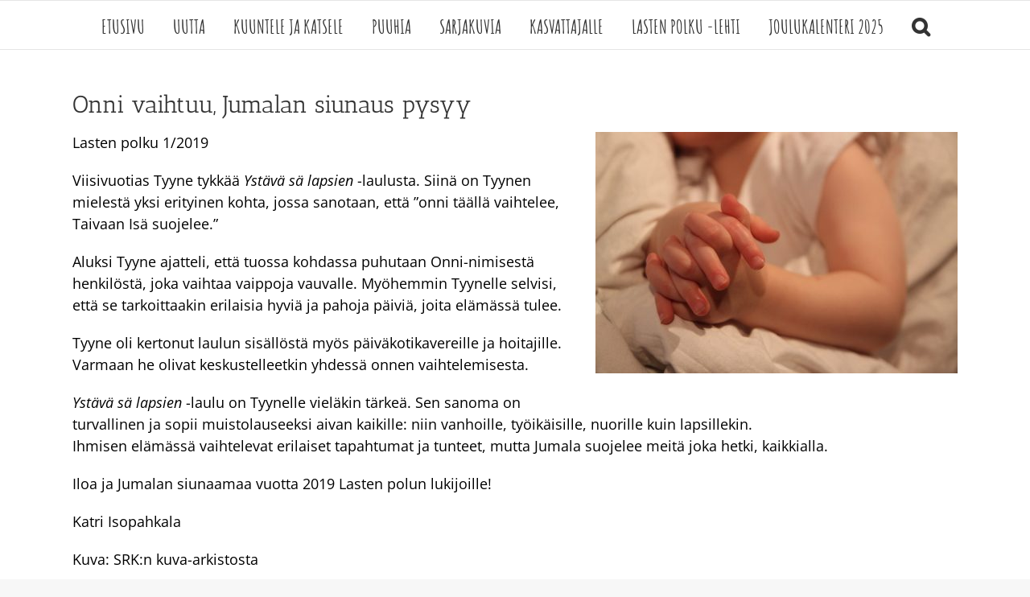

--- FILE ---
content_type: text/html; charset=UTF-8
request_url: https://lastenpolku.fi/2019/01/01/onni-vaihtuujumalan-siunaus-pysyy/
body_size: 22628
content:
<!DOCTYPE html>
<html class="avada-html-layout-wide avada-html-header-position-top" lang="fi" prefix="og: http://ogp.me/ns# fb: http://ogp.me/ns/fb#">
<head>
	<meta http-equiv="X-UA-Compatible" content="IE=edge" />
	<meta http-equiv="Content-Type" content="text/html; charset=utf-8"/>
	<meta name="viewport" content="width=device-width, initial-scale=1" />
	<title>Onni vaihtuu, Jumalan siunaus pysyy &#8211; Lasten polku</title>
<meta name='robots' content='max-image-preview:large' />
<link rel="alternate" type="application/rss+xml" title="Lasten polku &raquo; syöte" href="https://lastenpolku.fi/feed/" />
<link rel="alternate" type="application/rss+xml" title="Lasten polku &raquo; kommenttien syöte" href="https://lastenpolku.fi/comments/feed/" />
		
		
		
				<link rel="alternate" type="application/rss+xml" title="Lasten polku &raquo; Onni vaihtuu, Jumalan siunaus pysyy kommenttien syöte" href="https://lastenpolku.fi/2019/01/01/onni-vaihtuujumalan-siunaus-pysyy/feed/" />
<link rel="alternate" title="oEmbed (JSON)" type="application/json+oembed" href="https://lastenpolku.fi/wp-json/oembed/1.0/embed?url=https%3A%2F%2Flastenpolku.fi%2F2019%2F01%2F01%2Fonni-vaihtuujumalan-siunaus-pysyy%2F" />
<link rel="alternate" title="oEmbed (XML)" type="text/xml+oembed" href="https://lastenpolku.fi/wp-json/oembed/1.0/embed?url=https%3A%2F%2Flastenpolku.fi%2F2019%2F01%2F01%2Fonni-vaihtuujumalan-siunaus-pysyy%2F&#038;format=xml" />
					<meta name="description" content="Lasten polku 1/2019

Viisivuotias Tyyne tykkää Ystävä sä lapsien -laulusta. Siinä on Tyynen mielestä yksi erityinen kohta, jossa sanotaan, että ”onni täällä vaihtelee, Taivaan Isä suojelee.”

Aluksi Tyyne ajatteli, että tuossa kohdassa puhutaan Onni-nimisestä henkilöstä, joka vaihtaa vaippoja vauvalle. Myöhemmin Tyynelle selvisi, että se tarkoittaakin erilaisia hyviä ja pahoja"/>
				
		<meta property="og:locale" content="fi_FI"/>
		<meta property="og:type" content="article"/>
		<meta property="og:site_name" content="Lasten polku"/>
		<meta property="og:title" content="  Onni vaihtuu, Jumalan siunaus pysyy"/>
				<meta property="og:description" content="Lasten polku 1/2019

Viisivuotias Tyyne tykkää Ystävä sä lapsien -laulusta. Siinä on Tyynen mielestä yksi erityinen kohta, jossa sanotaan, että ”onni täällä vaihtelee, Taivaan Isä suojelee.”

Aluksi Tyyne ajatteli, että tuossa kohdassa puhutaan Onni-nimisestä henkilöstä, joka vaihtaa vaippoja vauvalle. Myöhemmin Tyynelle selvisi, että se tarkoittaakin erilaisia hyviä ja pahoja"/>
				<meta property="og:url" content="https://lastenpolku.fi/2019/01/01/onni-vaihtuujumalan-siunaus-pysyy/"/>
										<meta property="article:published_time" content="2019-01-01T08:10:28+02:00"/>
							<meta property="article:modified_time" content="2019-05-03T07:16:10+02:00"/>
								<meta name="author" content="rykotisivut"/>
								<meta property="og:image" content="https://lastenpolku.fi/wp-content/uploads/sites/2/2018/10/Iltarukous_28429.jpg"/>
		<meta property="og:image:width" content="640"/>
		<meta property="og:image:height" content="427"/>
		<meta property="og:image:type" content="image/jpeg"/>
				<style id='wp-img-auto-sizes-contain-inline-css' type='text/css'>
img:is([sizes=auto i],[sizes^="auto," i]){contain-intrinsic-size:3000px 1500px}
/*# sourceURL=wp-img-auto-sizes-contain-inline-css */
</style>
<style id='wp-emoji-styles-inline-css' type='text/css'>

	img.wp-smiley, img.emoji {
		display: inline !important;
		border: none !important;
		box-shadow: none !important;
		height: 1em !important;
		width: 1em !important;
		margin: 0 0.07em !important;
		vertical-align: -0.1em !important;
		background: none !important;
		padding: 0 !important;
	}
/*# sourceURL=wp-emoji-styles-inline-css */
</style>
<link rel='stylesheet' id='cb_styles-css' href='https://lastenpolku.fi/wp-content/plugins/coloringbook/style.css?ver=6.9' type='text/css' media='all' />
<link rel='stylesheet' id='cmplz-general-css' href='https://lastenpolku.fi/wp-content/plugins/complianz-gdpr-premium-multisite/assets/css/cookieblocker.min.css?ver=1762210390' type='text/css' media='all' />
<link rel='stylesheet' id='h5p-plugin-styles-css' href='https://lastenpolku.fi/wp-content/plugins/h5p/h5p-php-library/styles/h5p.css?ver=1.16.2' type='text/css' media='all' />
<link rel='stylesheet' id='child-style-css' href='https://lastenpolku.fi/wp-content/themes/Avada-Child-Theme/style.css?ver=6.9' type='text/css' media='all' />
<link rel='stylesheet' id='fusion-dynamic-css-css' href='https://lastenpolku.fi/wp-content/uploads/sites/2/fusion-styles/_blog-2-309a7cdf7045d852d56e4eb0f3246bc7.min.css?ver=3.11.11' type='text/css' media='all' />
<script type="text/javascript" src="https://lastenpolku.fi/wp-content/plugins/coloringbook/TweenMax.min.js?ver=6.9" id="TweenMax-js"></script>
<script type="text/javascript" src="https://lastenpolku.fi/wp-content/plugins/coloringbook/DrawSVGPlugin.js?ver=6.9" id="DrawSVGPlugin-js"></script>
<script type="text/javascript" src="https://lastenpolku.fi/wp-includes/js/jquery/jquery.min.js?ver=3.7.1" id="jquery-core-js"></script>
<script type="text/javascript" src="https://lastenpolku.fi/wp-includes/js/jquery/jquery-migrate.min.js?ver=3.4.1" id="jquery-migrate-js"></script>
<script type="text/javascript" src="https://lastenpolku.fi/wp-content/plugins/coloringbook/ColoringBook.js?ver=6.9" id="ColoringBook-js"></script>
<link rel="https://api.w.org/" href="https://lastenpolku.fi/wp-json/" /><link rel="alternate" title="JSON" type="application/json" href="https://lastenpolku.fi/wp-json/wp/v2/posts/2483" /><link rel="EditURI" type="application/rsd+xml" title="RSD" href="https://lastenpolku.fi/xmlrpc.php?rsd" />
<meta name="generator" content="WordPress 6.9" />
<link rel="canonical" href="https://lastenpolku.fi/2019/01/01/onni-vaihtuujumalan-siunaus-pysyy/" />
<link rel='shortlink' href='https://lastenpolku.fi/?p=2483' />
			<style>.cmplz-hidden {
					display: none !important;
				}</style><style type="text/css" id="css-fb-visibility">@media screen and (max-width: 640px){.fusion-no-small-visibility{display:none !important;}body .sm-text-align-center{text-align:center !important;}body .sm-text-align-left{text-align:left !important;}body .sm-text-align-right{text-align:right !important;}body .sm-flex-align-center{justify-content:center !important;}body .sm-flex-align-flex-start{justify-content:flex-start !important;}body .sm-flex-align-flex-end{justify-content:flex-end !important;}body .sm-mx-auto{margin-left:auto !important;margin-right:auto !important;}body .sm-ml-auto{margin-left:auto !important;}body .sm-mr-auto{margin-right:auto !important;}body .fusion-absolute-position-small{position:absolute;top:auto;width:100%;}.awb-sticky.awb-sticky-small{ position: sticky; top: var(--awb-sticky-offset,0); }}@media screen and (min-width: 641px) and (max-width: 1024px){.fusion-no-medium-visibility{display:none !important;}body .md-text-align-center{text-align:center !important;}body .md-text-align-left{text-align:left !important;}body .md-text-align-right{text-align:right !important;}body .md-flex-align-center{justify-content:center !important;}body .md-flex-align-flex-start{justify-content:flex-start !important;}body .md-flex-align-flex-end{justify-content:flex-end !important;}body .md-mx-auto{margin-left:auto !important;margin-right:auto !important;}body .md-ml-auto{margin-left:auto !important;}body .md-mr-auto{margin-right:auto !important;}body .fusion-absolute-position-medium{position:absolute;top:auto;width:100%;}.awb-sticky.awb-sticky-medium{ position: sticky; top: var(--awb-sticky-offset,0); }}@media screen and (min-width: 1025px){.fusion-no-large-visibility{display:none !important;}body .lg-text-align-center{text-align:center !important;}body .lg-text-align-left{text-align:left !important;}body .lg-text-align-right{text-align:right !important;}body .lg-flex-align-center{justify-content:center !important;}body .lg-flex-align-flex-start{justify-content:flex-start !important;}body .lg-flex-align-flex-end{justify-content:flex-end !important;}body .lg-mx-auto{margin-left:auto !important;margin-right:auto !important;}body .lg-ml-auto{margin-left:auto !important;}body .lg-mr-auto{margin-right:auto !important;}body .fusion-absolute-position-large{position:absolute;top:auto;width:100%;}.awb-sticky.awb-sticky-large{ position: sticky; top: var(--awb-sticky-offset,0); }}</style><link rel="icon" href="https://lastenpolku.fi/wp-content/uploads/sites/2/2019/10/cropped-paimenlogo-1-32x32.jpg" sizes="32x32" />
<link rel="icon" href="https://lastenpolku.fi/wp-content/uploads/sites/2/2019/10/cropped-paimenlogo-1-192x192.jpg" sizes="192x192" />
<link rel="apple-touch-icon" href="https://lastenpolku.fi/wp-content/uploads/sites/2/2019/10/cropped-paimenlogo-1-180x180.jpg" />
<meta name="msapplication-TileImage" content="https://lastenpolku.fi/wp-content/uploads/sites/2/2019/10/cropped-paimenlogo-1-270x270.jpg" />
		<script type="text/javascript">
			var doc = document.documentElement;
			doc.setAttribute( 'data-useragent', navigator.userAgent );
		</script>
		<!-- Global site tag (gtag.js) - Google Analytics -->
<script async src="https://www.googletagmanager.com/gtag/js?id=UA-129569498-3"></script>
<script>
  window.dataLayer = window.dataLayer || [];
  function gtag(){dataLayer.push(arguments);}
  gtag('js', new Date());

  gtag('config', 'UA-129569498-3');
</script>
	<style id='global-styles-inline-css' type='text/css'>
:root{--wp--preset--aspect-ratio--square: 1;--wp--preset--aspect-ratio--4-3: 4/3;--wp--preset--aspect-ratio--3-4: 3/4;--wp--preset--aspect-ratio--3-2: 3/2;--wp--preset--aspect-ratio--2-3: 2/3;--wp--preset--aspect-ratio--16-9: 16/9;--wp--preset--aspect-ratio--9-16: 9/16;--wp--preset--color--black: #000000;--wp--preset--color--cyan-bluish-gray: #abb8c3;--wp--preset--color--white: #ffffff;--wp--preset--color--pale-pink: #f78da7;--wp--preset--color--vivid-red: #cf2e2e;--wp--preset--color--luminous-vivid-orange: #ff6900;--wp--preset--color--luminous-vivid-amber: #fcb900;--wp--preset--color--light-green-cyan: #7bdcb5;--wp--preset--color--vivid-green-cyan: #00d084;--wp--preset--color--pale-cyan-blue: #8ed1fc;--wp--preset--color--vivid-cyan-blue: #0693e3;--wp--preset--color--vivid-purple: #9b51e0;--wp--preset--color--awb-color-1: #ffffff;--wp--preset--color--awb-color-2: #f6f6f6;--wp--preset--color--awb-color-3: #ebeaea;--wp--preset--color--awb-color-4: #a0ce4e;--wp--preset--color--awb-color-5: #ea5460;--wp--preset--color--awb-color-6: #747474;--wp--preset--color--awb-color-7: #333333;--wp--preset--color--awb-color-8: #000000;--wp--preset--color--awb-color-custom-10: #e0dede;--wp--preset--color--awb-color-custom-11: rgba(235,234,234,0.8);--wp--preset--color--awb-color-custom-12: #e5e5e5;--wp--preset--color--awb-color-custom-13: #f9f9f9;--wp--preset--color--awb-color-custom-14: #bebdbd;--wp--preset--color--awb-color-custom-15: #e8e8e8;--wp--preset--color--awb-color-custom-1: #eab837;--wp--preset--color--awb-color-custom-2: #f4e41d;--wp--preset--gradient--vivid-cyan-blue-to-vivid-purple: linear-gradient(135deg,rgb(6,147,227) 0%,rgb(155,81,224) 100%);--wp--preset--gradient--light-green-cyan-to-vivid-green-cyan: linear-gradient(135deg,rgb(122,220,180) 0%,rgb(0,208,130) 100%);--wp--preset--gradient--luminous-vivid-amber-to-luminous-vivid-orange: linear-gradient(135deg,rgb(252,185,0) 0%,rgb(255,105,0) 100%);--wp--preset--gradient--luminous-vivid-orange-to-vivid-red: linear-gradient(135deg,rgb(255,105,0) 0%,rgb(207,46,46) 100%);--wp--preset--gradient--very-light-gray-to-cyan-bluish-gray: linear-gradient(135deg,rgb(238,238,238) 0%,rgb(169,184,195) 100%);--wp--preset--gradient--cool-to-warm-spectrum: linear-gradient(135deg,rgb(74,234,220) 0%,rgb(151,120,209) 20%,rgb(207,42,186) 40%,rgb(238,44,130) 60%,rgb(251,105,98) 80%,rgb(254,248,76) 100%);--wp--preset--gradient--blush-light-purple: linear-gradient(135deg,rgb(255,206,236) 0%,rgb(152,150,240) 100%);--wp--preset--gradient--blush-bordeaux: linear-gradient(135deg,rgb(254,205,165) 0%,rgb(254,45,45) 50%,rgb(107,0,62) 100%);--wp--preset--gradient--luminous-dusk: linear-gradient(135deg,rgb(255,203,112) 0%,rgb(199,81,192) 50%,rgb(65,88,208) 100%);--wp--preset--gradient--pale-ocean: linear-gradient(135deg,rgb(255,245,203) 0%,rgb(182,227,212) 50%,rgb(51,167,181) 100%);--wp--preset--gradient--electric-grass: linear-gradient(135deg,rgb(202,248,128) 0%,rgb(113,206,126) 100%);--wp--preset--gradient--midnight: linear-gradient(135deg,rgb(2,3,129) 0%,rgb(40,116,252) 100%);--wp--preset--font-size--small: 13.5px;--wp--preset--font-size--medium: 20px;--wp--preset--font-size--large: 27px;--wp--preset--font-size--x-large: 42px;--wp--preset--font-size--normal: 18px;--wp--preset--font-size--xlarge: 36px;--wp--preset--font-size--huge: 54px;--wp--preset--spacing--20: 0.44rem;--wp--preset--spacing--30: 0.67rem;--wp--preset--spacing--40: 1rem;--wp--preset--spacing--50: 1.5rem;--wp--preset--spacing--60: 2.25rem;--wp--preset--spacing--70: 3.38rem;--wp--preset--spacing--80: 5.06rem;--wp--preset--shadow--natural: 6px 6px 9px rgba(0, 0, 0, 0.2);--wp--preset--shadow--deep: 12px 12px 50px rgba(0, 0, 0, 0.4);--wp--preset--shadow--sharp: 6px 6px 0px rgba(0, 0, 0, 0.2);--wp--preset--shadow--outlined: 6px 6px 0px -3px rgb(255, 255, 255), 6px 6px rgb(0, 0, 0);--wp--preset--shadow--crisp: 6px 6px 0px rgb(0, 0, 0);}:where(.is-layout-flex){gap: 0.5em;}:where(.is-layout-grid){gap: 0.5em;}body .is-layout-flex{display: flex;}.is-layout-flex{flex-wrap: wrap;align-items: center;}.is-layout-flex > :is(*, div){margin: 0;}body .is-layout-grid{display: grid;}.is-layout-grid > :is(*, div){margin: 0;}:where(.wp-block-columns.is-layout-flex){gap: 2em;}:where(.wp-block-columns.is-layout-grid){gap: 2em;}:where(.wp-block-post-template.is-layout-flex){gap: 1.25em;}:where(.wp-block-post-template.is-layout-grid){gap: 1.25em;}.has-black-color{color: var(--wp--preset--color--black) !important;}.has-cyan-bluish-gray-color{color: var(--wp--preset--color--cyan-bluish-gray) !important;}.has-white-color{color: var(--wp--preset--color--white) !important;}.has-pale-pink-color{color: var(--wp--preset--color--pale-pink) !important;}.has-vivid-red-color{color: var(--wp--preset--color--vivid-red) !important;}.has-luminous-vivid-orange-color{color: var(--wp--preset--color--luminous-vivid-orange) !important;}.has-luminous-vivid-amber-color{color: var(--wp--preset--color--luminous-vivid-amber) !important;}.has-light-green-cyan-color{color: var(--wp--preset--color--light-green-cyan) !important;}.has-vivid-green-cyan-color{color: var(--wp--preset--color--vivid-green-cyan) !important;}.has-pale-cyan-blue-color{color: var(--wp--preset--color--pale-cyan-blue) !important;}.has-vivid-cyan-blue-color{color: var(--wp--preset--color--vivid-cyan-blue) !important;}.has-vivid-purple-color{color: var(--wp--preset--color--vivid-purple) !important;}.has-black-background-color{background-color: var(--wp--preset--color--black) !important;}.has-cyan-bluish-gray-background-color{background-color: var(--wp--preset--color--cyan-bluish-gray) !important;}.has-white-background-color{background-color: var(--wp--preset--color--white) !important;}.has-pale-pink-background-color{background-color: var(--wp--preset--color--pale-pink) !important;}.has-vivid-red-background-color{background-color: var(--wp--preset--color--vivid-red) !important;}.has-luminous-vivid-orange-background-color{background-color: var(--wp--preset--color--luminous-vivid-orange) !important;}.has-luminous-vivid-amber-background-color{background-color: var(--wp--preset--color--luminous-vivid-amber) !important;}.has-light-green-cyan-background-color{background-color: var(--wp--preset--color--light-green-cyan) !important;}.has-vivid-green-cyan-background-color{background-color: var(--wp--preset--color--vivid-green-cyan) !important;}.has-pale-cyan-blue-background-color{background-color: var(--wp--preset--color--pale-cyan-blue) !important;}.has-vivid-cyan-blue-background-color{background-color: var(--wp--preset--color--vivid-cyan-blue) !important;}.has-vivid-purple-background-color{background-color: var(--wp--preset--color--vivid-purple) !important;}.has-black-border-color{border-color: var(--wp--preset--color--black) !important;}.has-cyan-bluish-gray-border-color{border-color: var(--wp--preset--color--cyan-bluish-gray) !important;}.has-white-border-color{border-color: var(--wp--preset--color--white) !important;}.has-pale-pink-border-color{border-color: var(--wp--preset--color--pale-pink) !important;}.has-vivid-red-border-color{border-color: var(--wp--preset--color--vivid-red) !important;}.has-luminous-vivid-orange-border-color{border-color: var(--wp--preset--color--luminous-vivid-orange) !important;}.has-luminous-vivid-amber-border-color{border-color: var(--wp--preset--color--luminous-vivid-amber) !important;}.has-light-green-cyan-border-color{border-color: var(--wp--preset--color--light-green-cyan) !important;}.has-vivid-green-cyan-border-color{border-color: var(--wp--preset--color--vivid-green-cyan) !important;}.has-pale-cyan-blue-border-color{border-color: var(--wp--preset--color--pale-cyan-blue) !important;}.has-vivid-cyan-blue-border-color{border-color: var(--wp--preset--color--vivid-cyan-blue) !important;}.has-vivid-purple-border-color{border-color: var(--wp--preset--color--vivid-purple) !important;}.has-vivid-cyan-blue-to-vivid-purple-gradient-background{background: var(--wp--preset--gradient--vivid-cyan-blue-to-vivid-purple) !important;}.has-light-green-cyan-to-vivid-green-cyan-gradient-background{background: var(--wp--preset--gradient--light-green-cyan-to-vivid-green-cyan) !important;}.has-luminous-vivid-amber-to-luminous-vivid-orange-gradient-background{background: var(--wp--preset--gradient--luminous-vivid-amber-to-luminous-vivid-orange) !important;}.has-luminous-vivid-orange-to-vivid-red-gradient-background{background: var(--wp--preset--gradient--luminous-vivid-orange-to-vivid-red) !important;}.has-very-light-gray-to-cyan-bluish-gray-gradient-background{background: var(--wp--preset--gradient--very-light-gray-to-cyan-bluish-gray) !important;}.has-cool-to-warm-spectrum-gradient-background{background: var(--wp--preset--gradient--cool-to-warm-spectrum) !important;}.has-blush-light-purple-gradient-background{background: var(--wp--preset--gradient--blush-light-purple) !important;}.has-blush-bordeaux-gradient-background{background: var(--wp--preset--gradient--blush-bordeaux) !important;}.has-luminous-dusk-gradient-background{background: var(--wp--preset--gradient--luminous-dusk) !important;}.has-pale-ocean-gradient-background{background: var(--wp--preset--gradient--pale-ocean) !important;}.has-electric-grass-gradient-background{background: var(--wp--preset--gradient--electric-grass) !important;}.has-midnight-gradient-background{background: var(--wp--preset--gradient--midnight) !important;}.has-small-font-size{font-size: var(--wp--preset--font-size--small) !important;}.has-medium-font-size{font-size: var(--wp--preset--font-size--medium) !important;}.has-large-font-size{font-size: var(--wp--preset--font-size--large) !important;}.has-x-large-font-size{font-size: var(--wp--preset--font-size--x-large) !important;}
/*# sourceURL=global-styles-inline-css */
</style>
<style id='wp-block-library-inline-css' type='text/css'>
:root{--wp-block-synced-color:#7a00df;--wp-block-synced-color--rgb:122,0,223;--wp-bound-block-color:var(--wp-block-synced-color);--wp-editor-canvas-background:#ddd;--wp-admin-theme-color:#007cba;--wp-admin-theme-color--rgb:0,124,186;--wp-admin-theme-color-darker-10:#006ba1;--wp-admin-theme-color-darker-10--rgb:0,107,160.5;--wp-admin-theme-color-darker-20:#005a87;--wp-admin-theme-color-darker-20--rgb:0,90,135;--wp-admin-border-width-focus:2px}@media (min-resolution:192dpi){:root{--wp-admin-border-width-focus:1.5px}}.wp-element-button{cursor:pointer}:root .has-very-light-gray-background-color{background-color:#eee}:root .has-very-dark-gray-background-color{background-color:#313131}:root .has-very-light-gray-color{color:#eee}:root .has-very-dark-gray-color{color:#313131}:root .has-vivid-green-cyan-to-vivid-cyan-blue-gradient-background{background:linear-gradient(135deg,#00d084,#0693e3)}:root .has-purple-crush-gradient-background{background:linear-gradient(135deg,#34e2e4,#4721fb 50%,#ab1dfe)}:root .has-hazy-dawn-gradient-background{background:linear-gradient(135deg,#faaca8,#dad0ec)}:root .has-subdued-olive-gradient-background{background:linear-gradient(135deg,#fafae1,#67a671)}:root .has-atomic-cream-gradient-background{background:linear-gradient(135deg,#fdd79a,#004a59)}:root .has-nightshade-gradient-background{background:linear-gradient(135deg,#330968,#31cdcf)}:root .has-midnight-gradient-background{background:linear-gradient(135deg,#020381,#2874fc)}:root{--wp--preset--font-size--normal:16px;--wp--preset--font-size--huge:42px}.has-regular-font-size{font-size:1em}.has-larger-font-size{font-size:2.625em}.has-normal-font-size{font-size:var(--wp--preset--font-size--normal)}.has-huge-font-size{font-size:var(--wp--preset--font-size--huge)}.has-text-align-center{text-align:center}.has-text-align-left{text-align:left}.has-text-align-right{text-align:right}.has-fit-text{white-space:nowrap!important}#end-resizable-editor-section{display:none}.aligncenter{clear:both}.items-justified-left{justify-content:flex-start}.items-justified-center{justify-content:center}.items-justified-right{justify-content:flex-end}.items-justified-space-between{justify-content:space-between}.screen-reader-text{border:0;clip-path:inset(50%);height:1px;margin:-1px;overflow:hidden;padding:0;position:absolute;width:1px;word-wrap:normal!important}.screen-reader-text:focus{background-color:#ddd;clip-path:none;color:#444;display:block;font-size:1em;height:auto;left:5px;line-height:normal;padding:15px 23px 14px;text-decoration:none;top:5px;width:auto;z-index:100000}html :where(.has-border-color){border-style:solid}html :where([style*=border-top-color]){border-top-style:solid}html :where([style*=border-right-color]){border-right-style:solid}html :where([style*=border-bottom-color]){border-bottom-style:solid}html :where([style*=border-left-color]){border-left-style:solid}html :where([style*=border-width]){border-style:solid}html :where([style*=border-top-width]){border-top-style:solid}html :where([style*=border-right-width]){border-right-style:solid}html :where([style*=border-bottom-width]){border-bottom-style:solid}html :where([style*=border-left-width]){border-left-style:solid}html :where(img[class*=wp-image-]){height:auto;max-width:100%}:where(figure){margin:0 0 1em}html :where(.is-position-sticky){--wp-admin--admin-bar--position-offset:var(--wp-admin--admin-bar--height,0px)}@media screen and (max-width:600px){html :where(.is-position-sticky){--wp-admin--admin-bar--position-offset:0px}}
/*wp_block_styles_on_demand_placeholder:6971747bd45ad*/
/*# sourceURL=wp-block-library-inline-css */
</style>
<style id='wp-block-library-theme-inline-css' type='text/css'>
.wp-block-audio :where(figcaption){color:#555;font-size:13px;text-align:center}.is-dark-theme .wp-block-audio :where(figcaption){color:#ffffffa6}.wp-block-audio{margin:0 0 1em}.wp-block-code{border:1px solid #ccc;border-radius:4px;font-family:Menlo,Consolas,monaco,monospace;padding:.8em 1em}.wp-block-embed :where(figcaption){color:#555;font-size:13px;text-align:center}.is-dark-theme .wp-block-embed :where(figcaption){color:#ffffffa6}.wp-block-embed{margin:0 0 1em}.blocks-gallery-caption{color:#555;font-size:13px;text-align:center}.is-dark-theme .blocks-gallery-caption{color:#ffffffa6}:root :where(.wp-block-image figcaption){color:#555;font-size:13px;text-align:center}.is-dark-theme :root :where(.wp-block-image figcaption){color:#ffffffa6}.wp-block-image{margin:0 0 1em}.wp-block-pullquote{border-bottom:4px solid;border-top:4px solid;color:currentColor;margin-bottom:1.75em}.wp-block-pullquote :where(cite),.wp-block-pullquote :where(footer),.wp-block-pullquote__citation{color:currentColor;font-size:.8125em;font-style:normal;text-transform:uppercase}.wp-block-quote{border-left:.25em solid;margin:0 0 1.75em;padding-left:1em}.wp-block-quote cite,.wp-block-quote footer{color:currentColor;font-size:.8125em;font-style:normal;position:relative}.wp-block-quote:where(.has-text-align-right){border-left:none;border-right:.25em solid;padding-left:0;padding-right:1em}.wp-block-quote:where(.has-text-align-center){border:none;padding-left:0}.wp-block-quote.is-large,.wp-block-quote.is-style-large,.wp-block-quote:where(.is-style-plain){border:none}.wp-block-search .wp-block-search__label{font-weight:700}.wp-block-search__button{border:1px solid #ccc;padding:.375em .625em}:where(.wp-block-group.has-background){padding:1.25em 2.375em}.wp-block-separator.has-css-opacity{opacity:.4}.wp-block-separator{border:none;border-bottom:2px solid;margin-left:auto;margin-right:auto}.wp-block-separator.has-alpha-channel-opacity{opacity:1}.wp-block-separator:not(.is-style-wide):not(.is-style-dots){width:100px}.wp-block-separator.has-background:not(.is-style-dots){border-bottom:none;height:1px}.wp-block-separator.has-background:not(.is-style-wide):not(.is-style-dots){height:2px}.wp-block-table{margin:0 0 1em}.wp-block-table td,.wp-block-table th{word-break:normal}.wp-block-table :where(figcaption){color:#555;font-size:13px;text-align:center}.is-dark-theme .wp-block-table :where(figcaption){color:#ffffffa6}.wp-block-video :where(figcaption){color:#555;font-size:13px;text-align:center}.is-dark-theme .wp-block-video :where(figcaption){color:#ffffffa6}.wp-block-video{margin:0 0 1em}:root :where(.wp-block-template-part.has-background){margin-bottom:0;margin-top:0;padding:1.25em 2.375em}
/*# sourceURL=/wp-includes/css/dist/block-library/theme.min.css */
</style>
<style id='classic-theme-styles-inline-css' type='text/css'>
/*! This file is auto-generated */
.wp-block-button__link{color:#fff;background-color:#32373c;border-radius:9999px;box-shadow:none;text-decoration:none;padding:calc(.667em + 2px) calc(1.333em + 2px);font-size:1.125em}.wp-block-file__button{background:#32373c;color:#fff;text-decoration:none}
/*# sourceURL=/wp-includes/css/classic-themes.min.css */
</style>
</head>

<body data-rsssl=1 data-cmplz=1 class="wp-singular post-template-default single single-post postid-2483 single-format-standard wp-theme-Avada wp-child-theme-Avada-Child-Theme fusion-image-hovers fusion-pagination-sizing fusion-button_type-flat fusion-button_span-no fusion-button_gradient-linear avada-image-rollover-circle-yes avada-image-rollover-no fusion-body ltr fusion-sticky-header no-mobile-slidingbar no-mobile-totop avada-has-rev-slider-styles fusion-disable-outline fusion-sub-menu-fade mobile-logo-pos-left layout-wide-mode avada-has-boxed-modal-shadow-light layout-scroll-offset-full avada-has-zero-margin-offset-top fusion-top-header menu-text-align-center mobile-menu-design-modern fusion-show-pagination-text fusion-header-layout-v5 avada-responsive avada-footer-fx-none avada-menu-highlight-style-bar fusion-search-form-clean fusion-main-menu-search-overlay fusion-avatar-square avada-dropdown-styles avada-blog-layout-grid avada-blog-archive-layout-grid avada-header-shadow-no avada-menu-icon-position-left avada-has-megamenu-shadow avada-has-mainmenu-dropdown-divider avada-has-mobile-menu-search avada-has-main-nav-search-icon avada-has-breadcrumb-mobile-hidden avada-has-titlebar-hide avada-has-footer-widget-bg-image avada-has-pagination-padding avada-flyout-menu-direction-fade avada-ec-views-v1" data-awb-post-id="2483">
		<a class="skip-link screen-reader-text" href="#content">Skip to content</a>

	<div id="boxed-wrapper">
		
		<div id="wrapper" class="fusion-wrapper">
			<div id="home" style="position:relative;top:-1px;"></div>
							
					
			<header class="fusion-header-wrapper">
				<div class="fusion-header-v5 fusion-logo-alignment fusion-logo-left fusion-sticky-menu-1 fusion-sticky-logo-1 fusion-mobile-logo-1 fusion-sticky-menu-only fusion-header-menu-align-center fusion-mobile-menu-design-modern">
					<div class="fusion-header-sticky-height"></div>
<div class="fusion-sticky-header-wrapper"> <!-- start fusion sticky header wrapper -->
	<div class="fusion-header">
		<div class="fusion-row">
							<div class="fusion-logo" data-margin-top="0px" data-margin-bottom="0px" data-margin-left="0px" data-margin-right="0px">
		</div>
								<div class="fusion-mobile-menu-icons">
							<a href="#" class="fusion-icon awb-icon-bars" aria-label="Toggle mobile menu" aria-expanded="false"></a>
		
					<a href="#" class="fusion-icon awb-icon-search" aria-label="Toggle mobile search"></a>
		
		
			</div>
			
					</div>
	</div>
	<div class="fusion-secondary-main-menu">
		<div class="fusion-row">
			<nav class="fusion-main-menu" aria-label="Main Menu"><div class="fusion-overlay-search">		<form role="search" class="searchform fusion-search-form  fusion-live-search fusion-search-form-clean" method="get" action="https://lastenpolku.fi/">
			<div class="fusion-search-form-content">

				
				<div class="fusion-search-field search-field">
					<label><span class="screen-reader-text">Etsi ...</span>
													<input type="search" class="s fusion-live-search-input" name="s" id="fusion-live-search-input-0" autocomplete="off" placeholder="Hae..." required aria-required="true" aria-label="Hae..."/>
											</label>
				</div>
				<div class="fusion-search-button search-button">
					<input type="submit" class="fusion-search-submit searchsubmit" aria-label="Haku" value="&#xf002;" />
										<div class="fusion-slider-loading"></div>
									</div>

				
			</div>


							<div class="fusion-search-results-wrapper"><div class="fusion-search-results"></div></div>
			
		</form>
		<div class="fusion-search-spacer"></div><a href="#" role="button" aria-label="Close Search" class="fusion-close-search"></a></div><ul id="menu-paavalikko" class="fusion-menu"><li  id="menu-item-37"  class="menu-item menu-item-type-post_type menu-item-object-page menu-item-home menu-item-37"  data-item-id="37"><a  href="https://lastenpolku.fi/" class="fusion-bar-highlight"><span class="menu-text">Etusivu</span></a></li><li  id="menu-item-31"  class="menu-item menu-item-type-post_type menu-item-object-page menu-item-31"  data-item-id="31"><a  href="https://lastenpolku.fi/uutta/" class="fusion-bar-highlight"><span class="menu-text">Uutta</span></a></li><li  id="menu-item-452"  class="menu-item menu-item-type-post_type menu-item-object-page menu-item-has-children menu-item-452 fusion-dropdown-menu"  data-item-id="452"><a  href="https://lastenpolku.fi/kuuntele/" class="fusion-bar-highlight"><span class="menu-text">Kuuntele ja katsele</span></a><ul class="sub-menu"><li  id="menu-item-34"  class="menu-item menu-item-type-post_type menu-item-object-page menu-item-34 fusion-dropdown-submenu" ><a  href="https://lastenpolku.fi/kuuntele/lastenvartteja/" class="fusion-bar-highlight"><span>Lastenvartteja</span></a></li><li  id="menu-item-36"  class="menu-item menu-item-type-post_type menu-item-object-page menu-item-36 fusion-dropdown-submenu" ><a  href="https://lastenpolku.fi/kuuntele/hiljentymishetki/" class="fusion-bar-highlight"><span>Hiljentymishetki</span></a></li><li  id="menu-item-3800"  class="menu-item menu-item-type-post_type menu-item-object-page menu-item-3800 fusion-dropdown-submenu" ><a  href="https://lastenpolku.fi/kuuntele/pyhakoulu/" class="fusion-bar-highlight"><span>Pyhäkoulut</span></a></li><li  id="menu-item-1874"  class="menu-item menu-item-type-post_type menu-item-object-page menu-item-1874 fusion-dropdown-submenu" ><a  href="https://lastenpolku.fi/kuuntele/kertomuksia/" class="fusion-bar-highlight"><span>Kertomuksia</span></a></li><li  id="menu-item-32"  class="menu-item menu-item-type-post_type menu-item-object-page menu-item-32 fusion-dropdown-submenu" ><a  href="https://lastenpolku.fi/kuuntele/lauluja/" class="fusion-bar-highlight"><span>Lauluja</span></a></li><li  id="menu-item-1880"  class="menu-item menu-item-type-post_type menu-item-object-page menu-item-1880 fusion-dropdown-submenu" ><a  href="https://lastenpolku.fi/kuuntele/videoita-2/" class="fusion-bar-highlight"><span>Videoita</span></a></li><li  id="menu-item-8505"  class="menu-item menu-item-type-post_type menu-item-object-post menu-item-8505 fusion-dropdown-submenu" ><a  href="https://lastenpolku.fi/2024/11/21/kuuntele-lintujen-aania/" class="fusion-bar-highlight"><span>Lintujen ääniä</span></a></li><li  id="menu-item-8507"  class="menu-item menu-item-type-custom menu-item-object-custom menu-item-8507 fusion-dropdown-submenu" ><a  href="https://lastenpolku.fi/2023/05/10/lemmikkini/" class="fusion-bar-highlight"><span>Lukijoiden lemmikit</span></a></li></ul></li><li  id="menu-item-35"  class="menu-item menu-item-type-post_type menu-item-object-page menu-item-has-children menu-item-35 fusion-dropdown-menu"  data-item-id="35"><a  href="https://lastenpolku.fi/puuhia/" class="fusion-bar-highlight"><span class="menu-text">Puuhia</span></a><ul class="sub-menu"><li  id="menu-item-278"  class="menu-item menu-item-type-post_type menu-item-object-page menu-item-278 fusion-dropdown-submenu" ><a  href="https://lastenpolku.fi/puuhia/askarteluja/" class="fusion-bar-highlight"><span>Askarteluja</span></a></li><li  id="menu-item-516"  class="menu-item menu-item-type-post_type menu-item-object-page menu-item-516 fusion-dropdown-submenu" ><a  href="https://lastenpolku.fi/puuhia/varityskuvia/" class="fusion-bar-highlight"><span>Värityskuvia</span></a></li><li  id="menu-item-517"  class="menu-item menu-item-type-post_type menu-item-object-page menu-item-517 fusion-dropdown-submenu" ><a  href="https://lastenpolku.fi/puuhia/palapeleja/" class="fusion-bar-highlight"><span>Palapelejä</span></a></li><li  id="menu-item-528"  class="menu-item menu-item-type-post_type menu-item-object-page menu-item-528 fusion-dropdown-submenu" ><a  href="https://lastenpolku.fi/puuhia/resepteja/" class="fusion-bar-highlight"><span>Reseptejä</span></a></li><li  id="menu-item-883"  class="menu-item menu-item-type-post_type menu-item-object-page menu-item-883 fusion-dropdown-submenu" ><a  href="https://lastenpolku.fi/puuhia/muistipeleja/" class="fusion-bar-highlight"><span>Muistipelejä</span></a></li><li  id="menu-item-2568"  class="menu-item menu-item-type-post_type menu-item-object-page menu-item-2568 fusion-dropdown-submenu" ><a  href="https://lastenpolku.fi/puuhia/piilosana/" class="fusion-bar-highlight"><span>Piilosana</span></a></li><li  id="menu-item-1016"  class="menu-item menu-item-type-post_type menu-item-object-page menu-item-1016 fusion-dropdown-submenu" ><a  href="https://lastenpolku.fi/puuhia/tietokilpailuja/" class="fusion-bar-highlight"><span>Tietokilpailuja</span></a></li><li  id="menu-item-8465"  class="menu-item menu-item-type-custom menu-item-object-custom menu-item-8465 fusion-dropdown-submenu" ><a  href="https://lastenpolku.fi/2023/05/25/lasten-taidetta/" class="fusion-bar-highlight"><span>Lasten taidetta</span></a></li></ul></li><li  id="menu-item-33"  class="menu-item menu-item-type-post_type menu-item-object-page menu-item-33"  data-item-id="33"><a  href="https://lastenpolku.fi/sarjakuvia/" class="fusion-bar-highlight"><span class="menu-text">Sarjakuvia</span></a></li><li  id="menu-item-40"  class="menu-item menu-item-type-post_type menu-item-object-page menu-item-has-children menu-item-40 fusion-dropdown-menu"  data-item-id="40"><a  href="https://lastenpolku.fi/kasvattajalle/" class="fusion-bar-highlight"><span class="menu-text">Kasvattajalle</span></a><ul class="sub-menu"><li  id="menu-item-139"  class="menu-item menu-item-type-post_type menu-item-object-page menu-item-139 fusion-dropdown-submenu" ><a  href="https://lastenpolku.fi/kasvattajalle/miten-ohjata-lasta-verkossa/" class="fusion-bar-highlight"><span>Miten ohjata lasta verkossa?</span></a></li><li  id="menu-item-151"  class="menu-item menu-item-type-post_type menu-item-object-page menu-item-151 fusion-dropdown-submenu" ><a  href="https://lastenpolku.fi/kasvattajalle/tutustu-srkn-lastentuotteisiin/" class="fusion-bar-highlight"><span>Tutustu SRK:n lastentuotteisiin</span></a></li><li  id="menu-item-6902"  class="menu-item menu-item-type-post_type menu-item-object-page menu-item-6902 fusion-dropdown-submenu" ><a  href="https://lastenpolku.fi/kasvattajalle/kesaseuraradion-ohjelmia-lastenkirjoista/" class="fusion-bar-highlight"><span>Kesäseuraradion ohjelmia lastenkirjoista</span></a></li></ul></li><li  id="menu-item-231"  class="menu-item menu-item-type-post_type menu-item-object-page menu-item-231"  data-item-id="231"><a  href="https://lastenpolku.fi/lastenpolku-lehti/" class="fusion-bar-highlight"><span class="menu-text">Lasten polku -lehti</span></a></li><li  id="menu-item-10645"  class="menu-item menu-item-type-post_type menu-item-object-page menu-item-10645"  data-item-id="10645"><a  href="https://lastenpolku.fi/joulukalenteri/" class="fusion-bar-highlight"><span class="menu-text">Joulukalenteri 2025</span></a></li><li class="fusion-custom-menu-item fusion-main-menu-search fusion-search-overlay"><a class="fusion-main-menu-icon fusion-bar-highlight" href="#" aria-label="Haku" data-title="Haku" title="Haku" role="button" aria-expanded="false"></a></li></ul></nav><nav class="fusion-main-menu fusion-sticky-menu" aria-label="Main Menu Sticky"><div class="fusion-overlay-search">		<form role="search" class="searchform fusion-search-form  fusion-live-search fusion-search-form-clean" method="get" action="https://lastenpolku.fi/">
			<div class="fusion-search-form-content">

				
				<div class="fusion-search-field search-field">
					<label><span class="screen-reader-text">Etsi ...</span>
													<input type="search" class="s fusion-live-search-input" name="s" id="fusion-live-search-input-1" autocomplete="off" placeholder="Hae..." required aria-required="true" aria-label="Hae..."/>
											</label>
				</div>
				<div class="fusion-search-button search-button">
					<input type="submit" class="fusion-search-submit searchsubmit" aria-label="Haku" value="&#xf002;" />
										<div class="fusion-slider-loading"></div>
									</div>

				
			</div>


							<div class="fusion-search-results-wrapper"><div class="fusion-search-results"></div></div>
			
		</form>
		<div class="fusion-search-spacer"></div><a href="#" role="button" aria-label="Close Search" class="fusion-close-search"></a></div><ul id="menu-paavalikko-1" class="fusion-menu"><li   class="menu-item menu-item-type-post_type menu-item-object-page menu-item-home menu-item-37"  data-item-id="37"><a  href="https://lastenpolku.fi/" class="fusion-bar-highlight"><span class="menu-text">Etusivu</span></a></li><li   class="menu-item menu-item-type-post_type menu-item-object-page menu-item-31"  data-item-id="31"><a  href="https://lastenpolku.fi/uutta/" class="fusion-bar-highlight"><span class="menu-text">Uutta</span></a></li><li   class="menu-item menu-item-type-post_type menu-item-object-page menu-item-has-children menu-item-452 fusion-dropdown-menu"  data-item-id="452"><a  href="https://lastenpolku.fi/kuuntele/" class="fusion-bar-highlight"><span class="menu-text">Kuuntele ja katsele</span></a><ul class="sub-menu"><li   class="menu-item menu-item-type-post_type menu-item-object-page menu-item-34 fusion-dropdown-submenu" ><a  href="https://lastenpolku.fi/kuuntele/lastenvartteja/" class="fusion-bar-highlight"><span>Lastenvartteja</span></a></li><li   class="menu-item menu-item-type-post_type menu-item-object-page menu-item-36 fusion-dropdown-submenu" ><a  href="https://lastenpolku.fi/kuuntele/hiljentymishetki/" class="fusion-bar-highlight"><span>Hiljentymishetki</span></a></li><li   class="menu-item menu-item-type-post_type menu-item-object-page menu-item-3800 fusion-dropdown-submenu" ><a  href="https://lastenpolku.fi/kuuntele/pyhakoulu/" class="fusion-bar-highlight"><span>Pyhäkoulut</span></a></li><li   class="menu-item menu-item-type-post_type menu-item-object-page menu-item-1874 fusion-dropdown-submenu" ><a  href="https://lastenpolku.fi/kuuntele/kertomuksia/" class="fusion-bar-highlight"><span>Kertomuksia</span></a></li><li   class="menu-item menu-item-type-post_type menu-item-object-page menu-item-32 fusion-dropdown-submenu" ><a  href="https://lastenpolku.fi/kuuntele/lauluja/" class="fusion-bar-highlight"><span>Lauluja</span></a></li><li   class="menu-item menu-item-type-post_type menu-item-object-page menu-item-1880 fusion-dropdown-submenu" ><a  href="https://lastenpolku.fi/kuuntele/videoita-2/" class="fusion-bar-highlight"><span>Videoita</span></a></li><li   class="menu-item menu-item-type-post_type menu-item-object-post menu-item-8505 fusion-dropdown-submenu" ><a  href="https://lastenpolku.fi/2024/11/21/kuuntele-lintujen-aania/" class="fusion-bar-highlight"><span>Lintujen ääniä</span></a></li><li   class="menu-item menu-item-type-custom menu-item-object-custom menu-item-8507 fusion-dropdown-submenu" ><a  href="https://lastenpolku.fi/2023/05/10/lemmikkini/" class="fusion-bar-highlight"><span>Lukijoiden lemmikit</span></a></li></ul></li><li   class="menu-item menu-item-type-post_type menu-item-object-page menu-item-has-children menu-item-35 fusion-dropdown-menu"  data-item-id="35"><a  href="https://lastenpolku.fi/puuhia/" class="fusion-bar-highlight"><span class="menu-text">Puuhia</span></a><ul class="sub-menu"><li   class="menu-item menu-item-type-post_type menu-item-object-page menu-item-278 fusion-dropdown-submenu" ><a  href="https://lastenpolku.fi/puuhia/askarteluja/" class="fusion-bar-highlight"><span>Askarteluja</span></a></li><li   class="menu-item menu-item-type-post_type menu-item-object-page menu-item-516 fusion-dropdown-submenu" ><a  href="https://lastenpolku.fi/puuhia/varityskuvia/" class="fusion-bar-highlight"><span>Värityskuvia</span></a></li><li   class="menu-item menu-item-type-post_type menu-item-object-page menu-item-517 fusion-dropdown-submenu" ><a  href="https://lastenpolku.fi/puuhia/palapeleja/" class="fusion-bar-highlight"><span>Palapelejä</span></a></li><li   class="menu-item menu-item-type-post_type menu-item-object-page menu-item-528 fusion-dropdown-submenu" ><a  href="https://lastenpolku.fi/puuhia/resepteja/" class="fusion-bar-highlight"><span>Reseptejä</span></a></li><li   class="menu-item menu-item-type-post_type menu-item-object-page menu-item-883 fusion-dropdown-submenu" ><a  href="https://lastenpolku.fi/puuhia/muistipeleja/" class="fusion-bar-highlight"><span>Muistipelejä</span></a></li><li   class="menu-item menu-item-type-post_type menu-item-object-page menu-item-2568 fusion-dropdown-submenu" ><a  href="https://lastenpolku.fi/puuhia/piilosana/" class="fusion-bar-highlight"><span>Piilosana</span></a></li><li   class="menu-item menu-item-type-post_type menu-item-object-page menu-item-1016 fusion-dropdown-submenu" ><a  href="https://lastenpolku.fi/puuhia/tietokilpailuja/" class="fusion-bar-highlight"><span>Tietokilpailuja</span></a></li><li   class="menu-item menu-item-type-custom menu-item-object-custom menu-item-8465 fusion-dropdown-submenu" ><a  href="https://lastenpolku.fi/2023/05/25/lasten-taidetta/" class="fusion-bar-highlight"><span>Lasten taidetta</span></a></li></ul></li><li   class="menu-item menu-item-type-post_type menu-item-object-page menu-item-33"  data-item-id="33"><a  href="https://lastenpolku.fi/sarjakuvia/" class="fusion-bar-highlight"><span class="menu-text">Sarjakuvia</span></a></li><li   class="menu-item menu-item-type-post_type menu-item-object-page menu-item-has-children menu-item-40 fusion-dropdown-menu"  data-item-id="40"><a  href="https://lastenpolku.fi/kasvattajalle/" class="fusion-bar-highlight"><span class="menu-text">Kasvattajalle</span></a><ul class="sub-menu"><li   class="menu-item menu-item-type-post_type menu-item-object-page menu-item-139 fusion-dropdown-submenu" ><a  href="https://lastenpolku.fi/kasvattajalle/miten-ohjata-lasta-verkossa/" class="fusion-bar-highlight"><span>Miten ohjata lasta verkossa?</span></a></li><li   class="menu-item menu-item-type-post_type menu-item-object-page menu-item-151 fusion-dropdown-submenu" ><a  href="https://lastenpolku.fi/kasvattajalle/tutustu-srkn-lastentuotteisiin/" class="fusion-bar-highlight"><span>Tutustu SRK:n lastentuotteisiin</span></a></li><li   class="menu-item menu-item-type-post_type menu-item-object-page menu-item-6902 fusion-dropdown-submenu" ><a  href="https://lastenpolku.fi/kasvattajalle/kesaseuraradion-ohjelmia-lastenkirjoista/" class="fusion-bar-highlight"><span>Kesäseuraradion ohjelmia lastenkirjoista</span></a></li></ul></li><li   class="menu-item menu-item-type-post_type menu-item-object-page menu-item-231"  data-item-id="231"><a  href="https://lastenpolku.fi/lastenpolku-lehti/" class="fusion-bar-highlight"><span class="menu-text">Lasten polku -lehti</span></a></li><li   class="menu-item menu-item-type-post_type menu-item-object-page menu-item-10645"  data-item-id="10645"><a  href="https://lastenpolku.fi/joulukalenteri/" class="fusion-bar-highlight"><span class="menu-text">Joulukalenteri 2025</span></a></li><li class="fusion-custom-menu-item fusion-main-menu-search fusion-search-overlay"><a class="fusion-main-menu-icon fusion-bar-highlight" href="#" aria-label="Haku" data-title="Haku" title="Haku" role="button" aria-expanded="false"></a></li></ul></nav><div class="fusion-mobile-navigation"><ul id="menu-paavalikko-2" class="fusion-mobile-menu"><li   class="menu-item menu-item-type-post_type menu-item-object-page menu-item-home menu-item-37"  data-item-id="37"><a  href="https://lastenpolku.fi/" class="fusion-bar-highlight"><span class="menu-text">Etusivu</span></a></li><li   class="menu-item menu-item-type-post_type menu-item-object-page menu-item-31"  data-item-id="31"><a  href="https://lastenpolku.fi/uutta/" class="fusion-bar-highlight"><span class="menu-text">Uutta</span></a></li><li   class="menu-item menu-item-type-post_type menu-item-object-page menu-item-has-children menu-item-452 fusion-dropdown-menu"  data-item-id="452"><a  href="https://lastenpolku.fi/kuuntele/" class="fusion-bar-highlight"><span class="menu-text">Kuuntele ja katsele</span></a><ul class="sub-menu"><li   class="menu-item menu-item-type-post_type menu-item-object-page menu-item-34 fusion-dropdown-submenu" ><a  href="https://lastenpolku.fi/kuuntele/lastenvartteja/" class="fusion-bar-highlight"><span>Lastenvartteja</span></a></li><li   class="menu-item menu-item-type-post_type menu-item-object-page menu-item-36 fusion-dropdown-submenu" ><a  href="https://lastenpolku.fi/kuuntele/hiljentymishetki/" class="fusion-bar-highlight"><span>Hiljentymishetki</span></a></li><li   class="menu-item menu-item-type-post_type menu-item-object-page menu-item-3800 fusion-dropdown-submenu" ><a  href="https://lastenpolku.fi/kuuntele/pyhakoulu/" class="fusion-bar-highlight"><span>Pyhäkoulut</span></a></li><li   class="menu-item menu-item-type-post_type menu-item-object-page menu-item-1874 fusion-dropdown-submenu" ><a  href="https://lastenpolku.fi/kuuntele/kertomuksia/" class="fusion-bar-highlight"><span>Kertomuksia</span></a></li><li   class="menu-item menu-item-type-post_type menu-item-object-page menu-item-32 fusion-dropdown-submenu" ><a  href="https://lastenpolku.fi/kuuntele/lauluja/" class="fusion-bar-highlight"><span>Lauluja</span></a></li><li   class="menu-item menu-item-type-post_type menu-item-object-page menu-item-1880 fusion-dropdown-submenu" ><a  href="https://lastenpolku.fi/kuuntele/videoita-2/" class="fusion-bar-highlight"><span>Videoita</span></a></li><li   class="menu-item menu-item-type-post_type menu-item-object-post menu-item-8505 fusion-dropdown-submenu" ><a  href="https://lastenpolku.fi/2024/11/21/kuuntele-lintujen-aania/" class="fusion-bar-highlight"><span>Lintujen ääniä</span></a></li><li   class="menu-item menu-item-type-custom menu-item-object-custom menu-item-8507 fusion-dropdown-submenu" ><a  href="https://lastenpolku.fi/2023/05/10/lemmikkini/" class="fusion-bar-highlight"><span>Lukijoiden lemmikit</span></a></li></ul></li><li   class="menu-item menu-item-type-post_type menu-item-object-page menu-item-has-children menu-item-35 fusion-dropdown-menu"  data-item-id="35"><a  href="https://lastenpolku.fi/puuhia/" class="fusion-bar-highlight"><span class="menu-text">Puuhia</span></a><ul class="sub-menu"><li   class="menu-item menu-item-type-post_type menu-item-object-page menu-item-278 fusion-dropdown-submenu" ><a  href="https://lastenpolku.fi/puuhia/askarteluja/" class="fusion-bar-highlight"><span>Askarteluja</span></a></li><li   class="menu-item menu-item-type-post_type menu-item-object-page menu-item-516 fusion-dropdown-submenu" ><a  href="https://lastenpolku.fi/puuhia/varityskuvia/" class="fusion-bar-highlight"><span>Värityskuvia</span></a></li><li   class="menu-item menu-item-type-post_type menu-item-object-page menu-item-517 fusion-dropdown-submenu" ><a  href="https://lastenpolku.fi/puuhia/palapeleja/" class="fusion-bar-highlight"><span>Palapelejä</span></a></li><li   class="menu-item menu-item-type-post_type menu-item-object-page menu-item-528 fusion-dropdown-submenu" ><a  href="https://lastenpolku.fi/puuhia/resepteja/" class="fusion-bar-highlight"><span>Reseptejä</span></a></li><li   class="menu-item menu-item-type-post_type menu-item-object-page menu-item-883 fusion-dropdown-submenu" ><a  href="https://lastenpolku.fi/puuhia/muistipeleja/" class="fusion-bar-highlight"><span>Muistipelejä</span></a></li><li   class="menu-item menu-item-type-post_type menu-item-object-page menu-item-2568 fusion-dropdown-submenu" ><a  href="https://lastenpolku.fi/puuhia/piilosana/" class="fusion-bar-highlight"><span>Piilosana</span></a></li><li   class="menu-item menu-item-type-post_type menu-item-object-page menu-item-1016 fusion-dropdown-submenu" ><a  href="https://lastenpolku.fi/puuhia/tietokilpailuja/" class="fusion-bar-highlight"><span>Tietokilpailuja</span></a></li><li   class="menu-item menu-item-type-custom menu-item-object-custom menu-item-8465 fusion-dropdown-submenu" ><a  href="https://lastenpolku.fi/2023/05/25/lasten-taidetta/" class="fusion-bar-highlight"><span>Lasten taidetta</span></a></li></ul></li><li   class="menu-item menu-item-type-post_type menu-item-object-page menu-item-33"  data-item-id="33"><a  href="https://lastenpolku.fi/sarjakuvia/" class="fusion-bar-highlight"><span class="menu-text">Sarjakuvia</span></a></li><li   class="menu-item menu-item-type-post_type menu-item-object-page menu-item-has-children menu-item-40 fusion-dropdown-menu"  data-item-id="40"><a  href="https://lastenpolku.fi/kasvattajalle/" class="fusion-bar-highlight"><span class="menu-text">Kasvattajalle</span></a><ul class="sub-menu"><li   class="menu-item menu-item-type-post_type menu-item-object-page menu-item-139 fusion-dropdown-submenu" ><a  href="https://lastenpolku.fi/kasvattajalle/miten-ohjata-lasta-verkossa/" class="fusion-bar-highlight"><span>Miten ohjata lasta verkossa?</span></a></li><li   class="menu-item menu-item-type-post_type menu-item-object-page menu-item-151 fusion-dropdown-submenu" ><a  href="https://lastenpolku.fi/kasvattajalle/tutustu-srkn-lastentuotteisiin/" class="fusion-bar-highlight"><span>Tutustu SRK:n lastentuotteisiin</span></a></li><li   class="menu-item menu-item-type-post_type menu-item-object-page menu-item-6902 fusion-dropdown-submenu" ><a  href="https://lastenpolku.fi/kasvattajalle/kesaseuraradion-ohjelmia-lastenkirjoista/" class="fusion-bar-highlight"><span>Kesäseuraradion ohjelmia lastenkirjoista</span></a></li></ul></li><li   class="menu-item menu-item-type-post_type menu-item-object-page menu-item-231"  data-item-id="231"><a  href="https://lastenpolku.fi/lastenpolku-lehti/" class="fusion-bar-highlight"><span class="menu-text">Lasten polku -lehti</span></a></li><li   class="menu-item menu-item-type-post_type menu-item-object-page menu-item-10645"  data-item-id="10645"><a  href="https://lastenpolku.fi/joulukalenteri/" class="fusion-bar-highlight"><span class="menu-text">Joulukalenteri 2025</span></a></li></ul></div>
<nav class="fusion-mobile-nav-holder fusion-mobile-menu-text-align-center" aria-label="Main Menu Mobile"></nav>

	<nav class="fusion-mobile-nav-holder fusion-mobile-menu-text-align-center fusion-mobile-sticky-nav-holder" aria-label="Main Menu Mobile Sticky"></nav>
			
<div class="fusion-clearfix"></div>
<div class="fusion-mobile-menu-search">
			<form role="search" class="searchform fusion-search-form  fusion-live-search fusion-search-form-clean" method="get" action="https://lastenpolku.fi/">
			<div class="fusion-search-form-content">

				
				<div class="fusion-search-field search-field">
					<label><span class="screen-reader-text">Etsi ...</span>
													<input type="search" class="s fusion-live-search-input" name="s" id="fusion-live-search-input-2" autocomplete="off" placeholder="Hae..." required aria-required="true" aria-label="Hae..."/>
											</label>
				</div>
				<div class="fusion-search-button search-button">
					<input type="submit" class="fusion-search-submit searchsubmit" aria-label="Haku" value="&#xf002;" />
										<div class="fusion-slider-loading"></div>
									</div>

				
			</div>


							<div class="fusion-search-results-wrapper"><div class="fusion-search-results"></div></div>
			
		</form>
		</div>
		</div>
	</div>
</div> <!-- end fusion sticky header wrapper -->
				</div>
				<div class="fusion-clearfix"></div>
			</header>
								
							<div id="sliders-container" class="fusion-slider-visibility">
					</div>
				
					
							
			
						<main id="main" class="clearfix ">
				<div class="fusion-row" style="">

<section id="content" style="width: 100%;">
	
					<article id="post-2483" class="post post-2483 type-post status-publish format-standard has-post-thumbnail hentry category-paakirjoitus">
						
				
															<h1 class="entry-title fusion-post-title">Onni vaihtuu, Jumalan siunaus pysyy</h1>										<div class="post-content">
				<p><img fetchpriority="high" decoding="async" class="size-medium wp-image-1896 alignright" src="https://lastenpolku.fi/wp-content/uploads/sites/2/2018/10/Iltarukous_28429-450x300.jpg" alt="" width="450" height="300" srcset="https://lastenpolku.fi/wp-content/uploads/sites/2/2018/10/Iltarukous_28429-200x133.jpg 200w, https://lastenpolku.fi/wp-content/uploads/sites/2/2018/10/Iltarukous_28429-400x267.jpg 400w, https://lastenpolku.fi/wp-content/uploads/sites/2/2018/10/Iltarukous_28429-450x300.jpg 450w, https://lastenpolku.fi/wp-content/uploads/sites/2/2018/10/Iltarukous_28429-600x400.jpg 600w, https://lastenpolku.fi/wp-content/uploads/sites/2/2018/10/Iltarukous_28429.jpg 640w" sizes="(max-width: 450px) 100vw, 450px" /></p>
<p>Lasten polku 1/2019</p>
<p>Viisivuotias Tyyne tykkää <em>Ystävä sä lapsien</em> -laulusta. Siinä on Tyynen mielestä yksi erityinen kohta, jossa sanotaan, että ”onni täällä vaihtelee, Taivaan Isä suojelee.”</p>
<p>Aluksi Tyyne ajatteli, että tuossa kohdassa puhutaan Onni-nimisestä henkilöstä, joka vaihtaa vaippoja vauvalle. Myöhemmin Tyynelle selvisi, että se tarkoittaakin erilaisia hyviä ja pahoja päiviä, joita elämässä tulee.</p>
<p>Tyyne oli kertonut laulun sisällöstä myös päiväkotikavereille ja hoitajille. Varmaan he olivat keskustelleetkin yhdessä onnen vaihtelemisesta.</p>
<p><em>Ystävä sä lapsien</em> -laulu on Tyynelle vieläkin tärkeä. Sen sanoma on turvallinen ja sopii muistolauseeksi aivan kaikille: niin vanhoille, työikäisille, nuorille kuin lapsillekin.<br />
Ihmisen elämässä vaihtelevat erilaiset tapahtumat ja tunteet, mutta Jumala suojelee meitä joka hetki, kaikkialla.</p>
<p>Iloa ja Jumalan siunaamaa vuotta 2019 Lasten polun lukijoille!</p>
<p>Katri Isopahkala</p>
<p>Kuva: SRK:n kuva-arkistosta</p>
							</div>

												<div class="fusion-meta-info"><div class="fusion-meta-info-wrapper"><span class="vcard rich-snippet-hidden"><span class="fn"><a href="https://lastenpolku.fi/author/rykotisivut/" title="Kirjoittanut: rykotisivut" rel="author">rykotisivut</a></span></span><span class="updated rich-snippet-hidden">2019-05-03T10:16:10+03:00</span><span>1. tammikuuta 2019</span><span class="fusion-inline-sep">|</span></div></div>													<div class="fusion-sharing-box fusion-theme-sharing-box fusion-single-sharing-box">
		<h4>Jaa tämä!</h4>
		<div class="fusion-social-networks"><div class="fusion-social-networks-wrapper"><a  class="fusion-social-network-icon fusion-tooltip fusion-facebook awb-icon-facebook" style="color:var(--sharing_social_links_icon_color);" data-placement="top" data-title="Facebook" data-toggle="tooltip" title="Facebook" href="https://www.facebook.com/sharer.php?u=https%3A%2F%2Flastenpolku.fi%2F2019%2F01%2F01%2Fonni-vaihtuujumalan-siunaus-pysyy%2F&amp;t=Onni%20vaihtuu%2C%20Jumalan%20siunaus%20pysyy" target="_blank" rel="noreferrer"><span class="screen-reader-text">Facebook</span></a><a  class="fusion-social-network-icon fusion-tooltip fusion-twitter awb-icon-twitter" style="color:var(--sharing_social_links_icon_color);" data-placement="top" data-title="X" data-toggle="tooltip" title="X" href="https://x.com/intent/post?turl=https%3A%2F%2Flastenpolku.fi%2F2019%2F01%2F01%2Fonni-vaihtuujumalan-siunaus-pysyy%2F&amp;text=Onni%20vaihtuu%2C%20Jumalan%20siunaus%20pysyy" target="_blank" rel="noopener noreferrer"><span class="screen-reader-text">X</span></a><a  class="fusion-social-network-icon fusion-tooltip fusion-reddit awb-icon-reddit" style="color:var(--sharing_social_links_icon_color);" data-placement="top" data-title="Reddit" data-toggle="tooltip" title="Reddit" href="https://reddit.com/submit?url=https://lastenpolku.fi/2019/01/01/onni-vaihtuujumalan-siunaus-pysyy/&amp;title=Onni%20vaihtuu%2C%20Jumalan%20siunaus%20pysyy" target="_blank" rel="noopener noreferrer"><span class="screen-reader-text">Reddit</span></a><a  class="fusion-social-network-icon fusion-tooltip fusion-linkedin awb-icon-linkedin" style="color:var(--sharing_social_links_icon_color);" data-placement="top" data-title="LinkedIn" data-toggle="tooltip" title="LinkedIn" href="https://www.linkedin.com/shareArticle?mini=true&amp;url=https%3A%2F%2Flastenpolku.fi%2F2019%2F01%2F01%2Fonni-vaihtuujumalan-siunaus-pysyy%2F&amp;title=Onni%20vaihtuu%2C%20Jumalan%20siunaus%20pysyy&amp;summary=Lasten%20polku%201%2F2019%0D%0A%0D%0AViisivuotias%20Tyyne%20tykk%C3%A4%C3%A4%20Yst%C3%A4v%C3%A4%20s%C3%A4%20lapsien%20-laulusta.%20Siin%C3%A4%20on%20Tyynen%20mielest%C3%A4%20yksi%20erityinen%20kohta%2C%20jossa%20sanotaan%2C%20ett%C3%A4%20%E2%80%9Donni%20t%C3%A4%C3%A4ll%C3%A4%20vaihtelee%2C%20Taivaan%20Is%C3%A4%20suojelee.%E2%80%9D%0D%0A%0D%0AAluksi%20Tyyne%20ajatteli%2C%20ett%C3%A4%20tuossa%20kohdassa%20puhutaan%20Onni-ni" target="_blank" rel="noopener noreferrer"><span class="screen-reader-text">LinkedIn</span></a><a  class="fusion-social-network-icon fusion-tooltip fusion-whatsapp awb-icon-whatsapp" style="color:var(--sharing_social_links_icon_color);" data-placement="top" data-title="WhatsApp" data-toggle="tooltip" title="WhatsApp" href="https://api.whatsapp.com/send?text=https%3A%2F%2Flastenpolku.fi%2F2019%2F01%2F01%2Fonni-vaihtuujumalan-siunaus-pysyy%2F" target="_blank" rel="noopener noreferrer"><span class="screen-reader-text">WhatsApp</span></a><a  class="fusion-social-network-icon fusion-tooltip fusion-tumblr awb-icon-tumblr" style="color:var(--sharing_social_links_icon_color);" data-placement="top" data-title="Tumblr" data-toggle="tooltip" title="Tumblr" href="https://www.tumblr.com/share/link?url=https%3A%2F%2Flastenpolku.fi%2F2019%2F01%2F01%2Fonni-vaihtuujumalan-siunaus-pysyy%2F&amp;name=Onni%20vaihtuu%2C%20Jumalan%20siunaus%20pysyy&amp;description=Lasten%20polku%201%2F2019%0D%0A%0D%0AViisivuotias%20Tyyne%20tykk%C3%A4%C3%A4%20Yst%C3%A4v%C3%A4%20s%C3%A4%20lapsien%20-laulusta.%20Siin%C3%A4%20on%20Tyynen%20mielest%C3%A4%20yksi%20erityinen%20kohta%2C%20jossa%20sanotaan%2C%20ett%C3%A4%20%E2%80%9Donni%20t%C3%A4%C3%A4ll%C3%A4%20vaihtelee%2C%20Taivaan%20Is%C3%A4%20suojelee.%E2%80%9D%0D%0A%0D%0AAluksi%20Tyyne%20ajatteli%2C%20ett%C3%A4%20tuossa%20kohdassa%20puhutaan%20Onni-nimisest%C3%A4%20henkil%C3%B6st%C3%A4%2C%20joka%20vaihtaa%20vaippoja%20vauvalle.%20My%C3%B6hemmin%20Tyynelle%20selvisi%2C%20ett%C3%A4%20se%20tarkoittaakin%20erilaisia%20hyvi%C3%A4%20ja%20pahoja" target="_blank" rel="noopener noreferrer"><span class="screen-reader-text">Tumblr</span></a><a  class="fusion-social-network-icon fusion-tooltip fusion-pinterest awb-icon-pinterest" style="color:var(--sharing_social_links_icon_color);" data-placement="top" data-title="Pinterest" data-toggle="tooltip" title="Pinterest" href="https://pinterest.com/pin/create/button/?url=https%3A%2F%2Flastenpolku.fi%2F2019%2F01%2F01%2Fonni-vaihtuujumalan-siunaus-pysyy%2F&amp;description=Lasten%20polku%201%2F2019%0D%0A%0D%0AViisivuotias%20Tyyne%20tykk%C3%A4%C3%A4%20Yst%C3%A4v%C3%A4%20s%C3%A4%20lapsien%20-laulusta.%20Siin%C3%A4%20on%20Tyynen%20mielest%C3%A4%20yksi%20erityinen%20kohta%2C%20jossa%20sanotaan%2C%20ett%C3%A4%20%E2%80%9Donni%20t%C3%A4%C3%A4ll%C3%A4%20vaihtelee%2C%20Taivaan%20Is%C3%A4%20suojelee.%E2%80%9D%0D%0A%0D%0AAluksi%20Tyyne%20ajatteli%2C%20ett%C3%A4%20tuossa%20kohdassa%20puhutaan%20Onni-nimisest%C3%A4%20henkil%C3%B6st%C3%A4%2C%20joka%20vaihtaa%20vaippoja%20vauvalle.%20My%C3%B6hemmin%20Tyynelle%20selvisi%2C%20ett%C3%A4%20se%20tarkoittaakin%20erilaisia%20hyvi%C3%A4%20ja%20pahoja&amp;media=https%3A%2F%2Flastenpolku.fi%2Fwp-content%2Fuploads%2Fsites%2F2%2F2018%2F10%2FIltarukous_28429.jpg" target="_blank" rel="noopener noreferrer"><span class="screen-reader-text">Pinterest</span></a><a  class="fusion-social-network-icon fusion-tooltip fusion-vk awb-icon-vk" style="color:var(--sharing_social_links_icon_color);" data-placement="top" data-title="Vk" data-toggle="tooltip" title="Vk" href="https://vk.com/share.php?url=https%3A%2F%2Flastenpolku.fi%2F2019%2F01%2F01%2Fonni-vaihtuujumalan-siunaus-pysyy%2F&amp;title=Onni%20vaihtuu%2C%20Jumalan%20siunaus%20pysyy&amp;description=Lasten%20polku%201%2F2019%0D%0A%0D%0AViisivuotias%20Tyyne%20tykk%C3%A4%C3%A4%20Yst%C3%A4v%C3%A4%20s%C3%A4%20lapsien%20-laulusta.%20Siin%C3%A4%20on%20Tyynen%20mielest%C3%A4%20yksi%20erityinen%20kohta%2C%20jossa%20sanotaan%2C%20ett%C3%A4%20%E2%80%9Donni%20t%C3%A4%C3%A4ll%C3%A4%20vaihtelee%2C%20Taivaan%20Is%C3%A4%20suojelee.%E2%80%9D%0D%0A%0D%0AAluksi%20Tyyne%20ajatteli%2C%20ett%C3%A4%20tuossa%20kohdassa%20puhutaan%20Onni-nimisest%C3%A4%20henkil%C3%B6st%C3%A4%2C%20joka%20vaihtaa%20vaippoja%20vauvalle.%20My%C3%B6hemmin%20Tyynelle%20selvisi%2C%20ett%C3%A4%20se%20tarkoittaakin%20erilaisia%20hyvi%C3%A4%20ja%20pahoja" target="_blank" rel="noopener noreferrer"><span class="screen-reader-text">Vk</span></a><a  class="fusion-social-network-icon fusion-tooltip fusion-mail awb-icon-mail fusion-last-social-icon" style="color:var(--sharing_social_links_icon_color);" data-placement="top" data-title="Sähköposti" data-toggle="tooltip" title="Sähköposti" href="mailto:?body=https://lastenpolku.fi/2019/01/01/onni-vaihtuujumalan-siunaus-pysyy/&amp;subject=Onni%20vaihtuu%2C%20Jumalan%20siunaus%20pysyy" target="_self" rel="noopener noreferrer"><span class="screen-reader-text">Sähköposti</span></a><div class="fusion-clearfix"></div></div></div>	</div>
													<section class="related-posts single-related-posts">
					<div class="fusion-title fusion-title-size-two sep-double sep-solid" style="margin-top:10px;margin-bottom:10px;">
					<h2 class="title-heading-left" style="margin:0;">
						Samankaltaisia kirjoituksia					</h2>
					<span class="awb-title-spacer"></span>
					<div class="title-sep-container">
						<div class="title-sep sep-double sep-solid"></div>
					</div>
				</div>
				
	
	
	
					<div class="awb-carousel awb-swiper awb-swiper-carousel" data-imagesize="fixed" data-metacontent="no" data-autoplay="no" data-touchscroll="no" data-columns="5" data-itemmargin="44px" data-itemwidth="180" data-scrollitems="">
		<div class="swiper-wrapper">
																		<div class="swiper-slide">
					<div class="fusion-carousel-item-wrapper">
						<div  class="fusion-image-wrapper fusion-image-size-fixed" aria-haspopup="true">
							<a href="https://lastenpolku.fi/2026/01/09/uskovaiselta-odotetaan-hyvaa-kaytosta/" aria-label="Uskovaiselta odotetaan hyvää käytöstä">
								<img src="https://lastenpolku.fi/wp-content/uploads/sites/2/2025/12/pexels-energepic-com-27411-288478-500x383.jpg" srcset="https://lastenpolku.fi/wp-content/uploads/sites/2/2025/12/pexels-energepic-com-27411-288478-500x383.jpg 1x, https://lastenpolku.fi/wp-content/uploads/sites/2/2025/12/pexels-energepic-com-27411-288478-500x383@2x.jpg 2x" width="500" height="383" alt="Uskovaiselta odotetaan hyvää käytöstä" />
				</a>
							</div>
											</div><!-- fusion-carousel-item-wrapper -->
				</div>
															<div class="swiper-slide">
					<div class="fusion-carousel-item-wrapper">
						<div  class="fusion-image-wrapper fusion-image-size-fixed" aria-haspopup="true">
							<a href="https://lastenpolku.fi/2025/12/04/maria-ja-joosef-luottivat-jumalaan/" aria-label="Maria ja Joosef luottivat Jumalaan">
								<img src="https://lastenpolku.fi/wp-content/uploads/sites/2/2025/12/christmas-9341581_1920-500x383.jpg" srcset="https://lastenpolku.fi/wp-content/uploads/sites/2/2025/12/christmas-9341581_1920-500x383.jpg 1x, https://lastenpolku.fi/wp-content/uploads/sites/2/2025/12/christmas-9341581_1920-500x383@2x.jpg 2x" width="500" height="383" alt="Maria ja Joosef luottivat Jumalaan" />
				</a>
							</div>
											</div><!-- fusion-carousel-item-wrapper -->
				</div>
															<div class="swiper-slide">
					<div class="fusion-carousel-item-wrapper">
						<div  class="fusion-image-wrapper fusion-image-size-fixed" aria-haspopup="true">
							<a href="https://lastenpolku.fi/2025/11/06/taivaassa-saan-jutella-ukille/" aria-label="Taivaassa saan jutella ukille">
								<img src="https://lastenpolku.fi/wp-content/uploads/sites/2/2025/10/6A1C8751-500x383.jpg" srcset="https://lastenpolku.fi/wp-content/uploads/sites/2/2025/10/6A1C8751-500x383.jpg 1x, https://lastenpolku.fi/wp-content/uploads/sites/2/2025/10/6A1C8751-500x383@2x.jpg 2x" width="500" height="383" alt="Taivaassa saan jutella ukille" />
				</a>
							</div>
											</div><!-- fusion-carousel-item-wrapper -->
				</div>
															<div class="swiper-slide">
					<div class="fusion-carousel-item-wrapper">
						<div  class="fusion-image-wrapper fusion-image-size-fixed" aria-haspopup="true">
							<a href="https://lastenpolku.fi/2025/10/02/anteeksipyytamisen-vaikeus/" aria-label="Anteeksipyytämisen vaikeus">
								<img src="https://lastenpolku.fi/wp-content/uploads/sites/2/2025/10/Lokakuu-2025-pk-Pexels-500x383.jpg" srcset="https://lastenpolku.fi/wp-content/uploads/sites/2/2025/10/Lokakuu-2025-pk-Pexels-500x383.jpg 1x, https://lastenpolku.fi/wp-content/uploads/sites/2/2025/10/Lokakuu-2025-pk-Pexels-500x383@2x.jpg 2x" width="500" height="383" alt="Anteeksipyytämisen vaikeus" />
				</a>
							</div>
											</div><!-- fusion-carousel-item-wrapper -->
				</div>
															<div class="swiper-slide">
					<div class="fusion-carousel-item-wrapper">
						<div  class="fusion-image-wrapper fusion-image-size-fixed" aria-haspopup="true">
							<a href="https://lastenpolku.fi/2025/09/04/siunaus-on-jumalan-lasnaoloa/" aria-label="Siunaus on Jumalan läsnäoloa">
								<img src="https://lastenpolku.fi/wp-content/uploads/sites/2/2025/09/Syyskuun_pk-2025-500x383.jpg" srcset="https://lastenpolku.fi/wp-content/uploads/sites/2/2025/09/Syyskuun_pk-2025-500x383.jpg 1x, https://lastenpolku.fi/wp-content/uploads/sites/2/2025/09/Syyskuun_pk-2025-500x383@2x.jpg 2x" width="500" height="383" alt="Siunaus on Jumalan läsnäoloa" />
				</a>
							</div>
											</div><!-- fusion-carousel-item-wrapper -->
				</div>
					</div><!-- swiper-wrapper -->
				<div class="awb-swiper-button awb-swiper-button-prev"><i class="awb-icon-angle-left"></i></div><div class="awb-swiper-button awb-swiper-button-next"><i class="awb-icon-angle-right"></i></div>	</div><!-- fusion-carousel -->
</section><!-- related-posts -->


																	</article>
	</section>
						
					</div>  <!-- fusion-row -->
				</main>  <!-- #main -->
				
				
								
					
		<div class="fusion-footer">
					
	<footer class="fusion-footer-widget-area fusion-widget-area">
		<div class="fusion-row">
			<div class="fusion-columns fusion-columns-3 fusion-widget-area">
				
																									<div class="fusion-column col-lg-4 col-md-4 col-sm-4">
							<section id="media_image-2" class="fusion-footer-widget-column widget widget_media_image"><a href="https://srk.fi"><img width="624" height="80" src="https://lastenpolku.fi/wp-content/uploads/sites/2/2020/01/logotiedot.png" class="image wp-image-3507  attachment-full size-full" alt="" style="max-width: 100%; height: auto;" decoding="async" srcset="https://lastenpolku.fi/wp-content/uploads/sites/2/2020/01/logotiedot-200x26.png 200w, https://lastenpolku.fi/wp-content/uploads/sites/2/2020/01/logotiedot-400x51.png 400w, https://lastenpolku.fi/wp-content/uploads/sites/2/2020/01/logotiedot-450x58.png 450w, https://lastenpolku.fi/wp-content/uploads/sites/2/2020/01/logotiedot-600x77.png 600w, https://lastenpolku.fi/wp-content/uploads/sites/2/2020/01/logotiedot.png 624w" sizes="(max-width: 624px) 100vw, 624px" /></a><div style="clear:both;"></div></section>																					</div>
																										<div class="fusion-column col-lg-4 col-md-4 col-sm-4">
													</div>
																										<div class="fusion-column fusion-column-last col-lg-4 col-md-4 col-sm-4">
							<section id="text-2" class="fusion-footer-widget-column widget widget_text" style="border-style: solid;border-color:transparent;border-width:0px;">			<div class="textwidget"><p>Lasten polun julkaisijana toimii Suomen Rauhanyhdistysten Keskusyhdistys ry</p>
</div>
		<div style="clear:both;"></div></section>																					</div>
																																				
				<div class="fusion-clearfix"></div>
			</div> <!-- fusion-columns -->
		</div> <!-- fusion-row -->
	</footer> <!-- fusion-footer-widget-area -->

	
	<footer id="footer" class="fusion-footer-copyright-area">
		<div class="fusion-row">
			<div class="fusion-copyright-content">

				<div class="fusion-copyright-notice">
		<div>
		© SRK	</div>
</div>
<div class="fusion-social-links-footer">
	</div>

			</div> <!-- fusion-fusion-copyright-content -->
		</div> <!-- fusion-row -->
	</footer> <!-- #footer -->
		</div> <!-- fusion-footer -->

		
																</div> <!-- wrapper -->
		</div> <!-- #boxed-wrapper -->
				<a class="fusion-one-page-text-link fusion-page-load-link" tabindex="-1" href="#" aria-hidden="true">Page load link</a>

		<div class="avada-footer-scripts">
			<script type="text/javascript">var fusionNavIsCollapsed=function(e){var t,n;window.innerWidth<=e.getAttribute("data-breakpoint")?(e.classList.add("collapse-enabled"),e.classList.remove("awb-menu_desktop"),e.classList.contains("expanded")||(e.setAttribute("aria-expanded","false"),window.dispatchEvent(new Event("fusion-mobile-menu-collapsed",{bubbles:!0,cancelable:!0}))),(n=e.querySelectorAll(".menu-item-has-children.expanded")).length&&n.forEach(function(e){e.querySelector(".awb-menu__open-nav-submenu_mobile").setAttribute("aria-expanded","false")})):(null!==e.querySelector(".menu-item-has-children.expanded .awb-menu__open-nav-submenu_click")&&e.querySelector(".menu-item-has-children.expanded .awb-menu__open-nav-submenu_click").click(),e.classList.remove("collapse-enabled"),e.classList.add("awb-menu_desktop"),e.setAttribute("aria-expanded","true"),null!==e.querySelector(".awb-menu__main-ul")&&e.querySelector(".awb-menu__main-ul").removeAttribute("style")),e.classList.add("no-wrapper-transition"),clearTimeout(t),t=setTimeout(()=>{e.classList.remove("no-wrapper-transition")},400),e.classList.remove("loading")},fusionRunNavIsCollapsed=function(){var e,t=document.querySelectorAll(".awb-menu");for(e=0;e<t.length;e++)fusionNavIsCollapsed(t[e])};function avadaGetScrollBarWidth(){var e,t,n,l=document.createElement("p");return l.style.width="100%",l.style.height="200px",(e=document.createElement("div")).style.position="absolute",e.style.top="0px",e.style.left="0px",e.style.visibility="hidden",e.style.width="200px",e.style.height="150px",e.style.overflow="hidden",e.appendChild(l),document.body.appendChild(e),t=l.offsetWidth,e.style.overflow="scroll",t==(n=l.offsetWidth)&&(n=e.clientWidth),document.body.removeChild(e),jQuery("html").hasClass("awb-scroll")&&10<t-n?10:t-n}fusionRunNavIsCollapsed(),window.addEventListener("fusion-resize-horizontal",fusionRunNavIsCollapsed);</script><script type="speculationrules">
{"prefetch":[{"source":"document","where":{"and":[{"href_matches":"/*"},{"not":{"href_matches":["/wp-*.php","/wp-admin/*","/wp-content/uploads/sites/2/*","/wp-content/*","/wp-content/plugins/*","/wp-content/themes/Avada-Child-Theme/*","/wp-content/themes/Avada/*","/*\\?(.+)"]}},{"not":{"selector_matches":"a[rel~=\"nofollow\"]"}},{"not":{"selector_matches":".no-prefetch, .no-prefetch a"}}]},"eagerness":"conservative"}]}
</script>

<!-- Consent Management powered by Complianz | GDPR/CCPA Cookie Consent https://wordpress.org/plugins/complianz-gdpr -->
<div id="cmplz-cookiebanner-container"><div class="cmplz-cookiebanner cmplz-hidden banner-3 bottom-right-view-preferences optin cmplz-bottom-left cmplz-categories-type-save-preferences" aria-modal="true" data-nosnippet="true" role="dialog" aria-live="polite" aria-labelledby="cmplz-header-3-optin" aria-describedby="cmplz-message-3-optin">
	<div class="cmplz-header">
		<div class="cmplz-logo"></div>
		<div class="cmplz-title" id="cmplz-header-3-optin">Käytämme evästeitä</div>
		<div class="cmplz-close" tabindex="0" role="button" aria-label="Sulje valintaikkuna">
			<svg aria-hidden="true" focusable="false" data-prefix="fas" data-icon="times" class="svg-inline--fa fa-times fa-w-11" role="img" xmlns="http://www.w3.org/2000/svg" viewBox="0 0 352 512"><path fill="currentColor" d="M242.72 256l100.07-100.07c12.28-12.28 12.28-32.19 0-44.48l-22.24-22.24c-12.28-12.28-32.19-12.28-44.48 0L176 189.28 75.93 89.21c-12.28-12.28-32.19-12.28-44.48 0L9.21 111.45c-12.28 12.28-12.28 32.19 0 44.48L109.28 256 9.21 356.07c-12.28 12.28-12.28 32.19 0 44.48l22.24 22.24c12.28 12.28 32.2 12.28 44.48 0L176 322.72l100.07 100.07c12.28 12.28 32.2 12.28 44.48 0l22.24-22.24c12.28-12.28 12.28-32.19 0-44.48L242.72 256z"></path></svg>
		</div>
	</div>

	<div class="cmplz-divider cmplz-divider-header"></div>
	<div class="cmplz-body">
		<div class="cmplz-message" id="cmplz-message-3-optin"><p>Välttämättömien evästeiden lisäksi käytämme sivuston kehittämisen mahdollistavia tilastointievästeitä.</p></div>
		<!-- categories start -->
		<div class="cmplz-categories">
			<details class="cmplz-category cmplz-functional" >
				<summary>
						<span class="cmplz-category-header">
							<span class="cmplz-category-title">Toiminnalliset</span>
							<span class='cmplz-always-active'>
								<span class="cmplz-banner-checkbox">
									<input type="checkbox"
										   id="cmplz-functional-optin"
										   data-category="cmplz_functional"
										   class="cmplz-consent-checkbox cmplz-functional"
										   size="40"
										   value="1"/>
									<label class="cmplz-label" for="cmplz-functional-optin"><span class="screen-reader-text">Toiminnalliset</span></label>
								</span>
								Aina aktiivinen							</span>
							<span class="cmplz-icon cmplz-open">
								<svg xmlns="http://www.w3.org/2000/svg" viewBox="0 0 448 512"  height="18" ><path d="M224 416c-8.188 0-16.38-3.125-22.62-9.375l-192-192c-12.5-12.5-12.5-32.75 0-45.25s32.75-12.5 45.25 0L224 338.8l169.4-169.4c12.5-12.5 32.75-12.5 45.25 0s12.5 32.75 0 45.25l-192 192C240.4 412.9 232.2 416 224 416z"/></svg>
							</span>
						</span>
				</summary>
				<div class="cmplz-description">
					<span class="cmplz-description-functional">Tekninen tallennus tai pääsy on ehdottoman välttämätön oikeutettua tarkoitusta varten, joka mahdollistaa tietyn tilaajan tai käyttäjän nimenomaisesti pyytämän palvelun käytön, tai yksinomaan viestinnän välittämiseksi sähköisen viestintäverkon kautta.</span>
				</div>
			</details>

			<details class="cmplz-category cmplz-preferences" >
				<summary>
						<span class="cmplz-category-header">
							<span class="cmplz-category-title">Asetukset</span>
							<span class="cmplz-banner-checkbox">
								<input type="checkbox"
									   id="cmplz-preferences-optin"
									   data-category="cmplz_preferences"
									   class="cmplz-consent-checkbox cmplz-preferences"
									   size="40"
									   value="1"/>
								<label class="cmplz-label" for="cmplz-preferences-optin"><span class="screen-reader-text">Asetukset</span></label>
							</span>
							<span class="cmplz-icon cmplz-open">
								<svg xmlns="http://www.w3.org/2000/svg" viewBox="0 0 448 512"  height="18" ><path d="M224 416c-8.188 0-16.38-3.125-22.62-9.375l-192-192c-12.5-12.5-12.5-32.75 0-45.25s32.75-12.5 45.25 0L224 338.8l169.4-169.4c12.5-12.5 32.75-12.5 45.25 0s12.5 32.75 0 45.25l-192 192C240.4 412.9 232.2 416 224 416z"/></svg>
							</span>
						</span>
				</summary>
				<div class="cmplz-description">
					<span class="cmplz-description-preferences">Tekninen tallennus tai pääsy on tarpeen laillisessa tarkoituksessa sellaisten asetusten tallentamiseen, joita tilaaja tai käyttäjä ei ole pyytänyt.</span>
				</div>
			</details>

			<details class="cmplz-category cmplz-statistics" >
				<summary>
						<span class="cmplz-category-header">
							<span class="cmplz-category-title">Tilastot</span>
							<span class="cmplz-banner-checkbox">
								<input type="checkbox"
									   id="cmplz-statistics-optin"
									   data-category="cmplz_statistics"
									   class="cmplz-consent-checkbox cmplz-statistics"
									   size="40"
									   value="1"/>
								<label class="cmplz-label" for="cmplz-statistics-optin"><span class="screen-reader-text">Tilastot</span></label>
							</span>
							<span class="cmplz-icon cmplz-open">
								<svg xmlns="http://www.w3.org/2000/svg" viewBox="0 0 448 512"  height="18" ><path d="M224 416c-8.188 0-16.38-3.125-22.62-9.375l-192-192c-12.5-12.5-12.5-32.75 0-45.25s32.75-12.5 45.25 0L224 338.8l169.4-169.4c12.5-12.5 32.75-12.5 45.25 0s12.5 32.75 0 45.25l-192 192C240.4 412.9 232.2 416 224 416z"/></svg>
							</span>
						</span>
				</summary>
				<div class="cmplz-description">
					<span class="cmplz-description-statistics">Tekninen tallennus tai pääsy, jota käytetään yksinomaan tilastollisiin tarkoituksiin.</span>
					<span class="cmplz-description-statistics-anonymous">Tekninen tallennus tai pääsy, jota käytetään yksinomaan anonyymeihin tilastollisiin tarkoituksiin. Ilman haastetta, Internet-palveluntarjoajasi vapaaehtoista suostumusta tai kolmannen osapuolen lisätietueita pelkästään tähän tarkoitukseen tallennettuja tai haettuja tietoja ei yleensä voida käyttää tunnistamaan sinua.</span>
				</div>
			</details>
			<details class="cmplz-category cmplz-marketing" >
				<summary>
						<span class="cmplz-category-header">
							<span class="cmplz-category-title">Markkinointi</span>
							<span class="cmplz-banner-checkbox">
								<input type="checkbox"
									   id="cmplz-marketing-optin"
									   data-category="cmplz_marketing"
									   class="cmplz-consent-checkbox cmplz-marketing"
									   size="40"
									   value="1"/>
								<label class="cmplz-label" for="cmplz-marketing-optin"><span class="screen-reader-text">Markkinointi</span></label>
							</span>
							<span class="cmplz-icon cmplz-open">
								<svg xmlns="http://www.w3.org/2000/svg" viewBox="0 0 448 512"  height="18" ><path d="M224 416c-8.188 0-16.38-3.125-22.62-9.375l-192-192c-12.5-12.5-12.5-32.75 0-45.25s32.75-12.5 45.25 0L224 338.8l169.4-169.4c12.5-12.5 32.75-12.5 45.25 0s12.5 32.75 0 45.25l-192 192C240.4 412.9 232.2 416 224 416z"/></svg>
							</span>
						</span>
				</summary>
				<div class="cmplz-description">
					<span class="cmplz-description-marketing">Teknistä tallennustilaa tai pääsyä tarvitaan käyttäjäprofiilien luomiseen mainosten lähettämistä varten tai käyttäjän seuraamiseksi verkkosivustolla tai useilla verkkosivustoilla vastaavia markkinointitarkoituksia varten.</span>
				</div>
			</details>
		</div><!-- categories end -->
			</div>

	<div class="cmplz-links cmplz-information">
		<ul>
			<li><a class="cmplz-link cmplz-manage-options cookie-statement" href="#" data-relative_url="#cmplz-manage-consent-container">Hallitse vaihtoehtoja</a></li>
			<li><a class="cmplz-link cmplz-manage-third-parties cookie-statement" href="#" data-relative_url="#cmplz-cookies-overview">Hallinnoi palveluita</a></li>
			<li><a class="cmplz-link cmplz-manage-vendors tcf cookie-statement" href="#" data-relative_url="#cmplz-tcf-wrapper">Hallitse {vendor_count} toimittajia</a></li>
			<li><a class="cmplz-link cmplz-external cmplz-read-more-purposes tcf" target="_blank" rel="noopener noreferrer nofollow" href="https://cookiedatabase.org/tcf/purposes/" aria-label="Read more about TCF purposes on Cookie Database">Lue lisää näistä tarkoituksista</a></li>
		</ul>
			</div>

	<div class="cmplz-divider cmplz-footer"></div>

	<div class="cmplz-buttons">
		<button class="cmplz-btn cmplz-accept">Hyväksy</button>
		<button class="cmplz-btn cmplz-deny">Kiellä</button>
		<button class="cmplz-btn cmplz-view-preferences">Näytä asetukset</button>
		<button class="cmplz-btn cmplz-save-preferences">Tallenna asetukset</button>
		<a class="cmplz-btn cmplz-manage-options tcf cookie-statement" href="#" data-relative_url="#cmplz-manage-consent-container">Näytä asetukset</a>
			</div>

	
	<div class="cmplz-documents cmplz-links">
		<ul>
			<li><a class="cmplz-link cookie-statement" href="#" data-relative_url="">{title}</a></li>
			<li><a class="cmplz-link privacy-statement" href="#" data-relative_url="">{title}</a></li>
			<li><a class="cmplz-link impressum" href="#" data-relative_url="">{title}</a></li>
		</ul>
			</div>
</div>
</div>
					<div id="cmplz-manage-consent" data-nosnippet="true"><button class="cmplz-btn cmplz-hidden cmplz-manage-consent manage-consent-3">Hallinnoi evästeitä</button>

</div><script type="text/javascript" src="https://lastenpolku.fi/wp-includes/js/dist/hooks.min.js?ver=dd5603f07f9220ed27f1" id="wp-hooks-js"></script>
<script type="text/javascript" src="https://lastenpolku.fi/wp-includes/js/dist/i18n.min.js?ver=c26c3dc7bed366793375" id="wp-i18n-js"></script>
<script type="text/javascript" id="wp-i18n-js-after">
/* <![CDATA[ */
wp.i18n.setLocaleData( { 'text direction\u0004ltr': [ 'ltr' ] } );
//# sourceURL=wp-i18n-js-after
/* ]]> */
</script>
<script type="text/javascript" src="https://lastenpolku.fi/wp-content/plugins/contact-form-7/includes/swv/js/index.js?ver=6.1.4" id="swv-js"></script>
<script type="text/javascript" id="contact-form-7-js-before">
/* <![CDATA[ */
var wpcf7 = {
    "api": {
        "root": "https:\/\/lastenpolku.fi\/wp-json\/",
        "namespace": "contact-form-7\/v1"
    }
};
//# sourceURL=contact-form-7-js-before
/* ]]> */
</script>
<script type="text/javascript" src="https://lastenpolku.fi/wp-content/plugins/contact-form-7/includes/js/index.js?ver=6.1.4" id="contact-form-7-js"></script>
<script type="text/javascript" src="https://www.google.com/recaptcha/api.js?render=6LdB1IIUAAAAAMRWaTTy-_ycnNX2x3JBld1VYFjQ&amp;ver=3.0" id="google-recaptcha-js"></script>
<script type="text/javascript" src="https://lastenpolku.fi/wp-includes/js/dist/vendor/wp-polyfill.min.js?ver=3.15.0" id="wp-polyfill-js"></script>
<script type="text/javascript" id="wpcf7-recaptcha-js-before">
/* <![CDATA[ */
var wpcf7_recaptcha = {
    "sitekey": "6LdB1IIUAAAAAMRWaTTy-_ycnNX2x3JBld1VYFjQ",
    "actions": {
        "homepage": "homepage",
        "contactform": "contactform"
    }
};
//# sourceURL=wpcf7-recaptcha-js-before
/* ]]> */
</script>
<script type="text/javascript" src="https://lastenpolku.fi/wp-content/plugins/contact-form-7/modules/recaptcha/index.js?ver=6.1.4" id="wpcf7-recaptcha-js"></script>
<script type="text/javascript" id="cmplz-cookiebanner-js-extra">
/* <![CDATA[ */
var complianz = {"prefix":"cmplz_","user_banner_id":"3","set_cookies":[],"block_ajax_content":"","banner_version":"168","version":"7.5.6.1","store_consent":"1","do_not_track_enabled":"1","consenttype":"optin","region":"us","geoip":"1","dismiss_timeout":"","disable_cookiebanner":"","soft_cookiewall":"","dismiss_on_scroll":"","cookie_expiry":"365","url":"https://lastenpolku.fi/wp-json/complianz/v1/","locale":"lang=fi&locale=fi","set_cookies_on_root":"","cookie_domain":"","current_policy_id":"1","cookie_path":"/","categories":{"statistics":"tilastot","marketing":"markkinointi"},"tcf_active":"","placeholdertext":"Paina t\u00e4st\u00e4 {category} hyv\u00e4ksy\u00e4ksesi markkinointiev\u00e4steet ja ottaaksesi t\u00e4m\u00e4n sis\u00e4ll\u00f6n k\u00e4ytt\u00f6\u00f6n","css_file":"https://lastenpolku.fi/wp-content/uploads/sites/2/complianz/css/banner-{banner_id}-{type}.css?v=168","page_links":{"eu":{"cookie-statement":{"title":"Ev\u00e4stek\u00e4yt\u00e4nt\u00f6 ","url":"https://lastenpolku.fi/evastekaytanto-eu/"}}},"tm_categories":"1","forceEnableStats":"1","preview":"","clean_cookies":"","aria_label":"Paina t\u00e4st\u00e4 {category} hyv\u00e4ksy\u00e4ksesi markkinointiev\u00e4steet ja ottaaksesi t\u00e4m\u00e4n sis\u00e4ll\u00f6n k\u00e4ytt\u00f6\u00f6n"};
//# sourceURL=cmplz-cookiebanner-js-extra
/* ]]> */
</script>
<script defer type="text/javascript" src="https://lastenpolku.fi/wp-content/plugins/complianz-gdpr-premium-multisite/cookiebanner/js/complianz.min.js?ver=1762210390" id="cmplz-cookiebanner-js"></script>
<script type="text/javascript" src="https://lastenpolku.fi/wp-content/themes/Avada/includes/lib/assets/min/js/library/cssua.js?ver=2.1.28" id="cssua-js"></script>
<script type="text/javascript" id="fusion-animations-js-extra">
/* <![CDATA[ */
var fusionAnimationsVars = {"status_css_animations":"desktop"};
//# sourceURL=fusion-animations-js-extra
/* ]]> */
</script>
<script type="text/javascript" src="https://lastenpolku.fi/wp-content/plugins/fusion-builder/assets/js/min/general/fusion-animations.js?ver=3.11.11" id="fusion-animations-js"></script>
<script type="text/javascript" src="https://lastenpolku.fi/wp-content/themes/Avada/includes/lib/assets/min/js/general/awb-tabs-widget.js?ver=3.11.11" id="awb-tabs-widget-js"></script>
<script type="text/javascript" src="https://lastenpolku.fi/wp-content/themes/Avada/includes/lib/assets/min/js/general/awb-vertical-menu-widget.js?ver=3.11.11" id="awb-vertical-menu-widget-js"></script>
<script type="text/javascript" src="https://lastenpolku.fi/wp-content/themes/Avada/includes/lib/assets/min/js/library/modernizr.js?ver=3.3.1" id="modernizr-js"></script>
<script type="text/javascript" id="fusion-js-extra">
/* <![CDATA[ */
var fusionJSVars = {"visibility_small":"640","visibility_medium":"1024"};
//# sourceURL=fusion-js-extra
/* ]]> */
</script>
<script type="text/javascript" src="https://lastenpolku.fi/wp-content/themes/Avada/includes/lib/assets/min/js/general/fusion.js?ver=3.11.11" id="fusion-js"></script>
<script type="text/javascript" src="https://lastenpolku.fi/wp-content/themes/Avada/includes/lib/assets/min/js/library/swiper.js?ver=11.1.0" id="swiper-js"></script>
<script type="text/javascript" src="https://lastenpolku.fi/wp-content/themes/Avada/includes/lib/assets/min/js/library/bootstrap.transition.js?ver=3.3.6" id="bootstrap-transition-js"></script>
<script type="text/javascript" src="https://lastenpolku.fi/wp-content/themes/Avada/includes/lib/assets/min/js/library/bootstrap.tooltip.js?ver=3.3.5" id="bootstrap-tooltip-js"></script>
<script type="text/javascript" src="https://lastenpolku.fi/wp-content/themes/Avada/includes/lib/assets/min/js/library/jquery.easing.js?ver=1.3" id="jquery-easing-js"></script>
<script type="text/javascript" src="https://lastenpolku.fi/wp-content/themes/Avada/includes/lib/assets/min/js/library/jquery.fitvids.js?ver=1.1" id="jquery-fitvids-js"></script>
<script type="text/javascript" src="https://lastenpolku.fi/wp-content/themes/Avada/includes/lib/assets/min/js/library/jquery.flexslider.js?ver=2.7.2" id="jquery-flexslider-js"></script>
<script type="text/javascript" id="jquery-lightbox-js-extra">
/* <![CDATA[ */
var fusionLightboxVideoVars = {"lightbox_video_width":"1280","lightbox_video_height":"720"};
//# sourceURL=jquery-lightbox-js-extra
/* ]]> */
</script>
<script type="text/javascript" src="https://lastenpolku.fi/wp-content/themes/Avada/includes/lib/assets/min/js/library/jquery.ilightbox.js?ver=2.2.3" id="jquery-lightbox-js"></script>
<script type="text/javascript" src="https://lastenpolku.fi/wp-content/themes/Avada/includes/lib/assets/min/js/library/jquery.mousewheel.js?ver=3.0.6" id="jquery-mousewheel-js"></script>
<script type="text/javascript" src="https://lastenpolku.fi/wp-content/themes/Avada/includes/lib/assets/min/js/library/imagesLoaded.js?ver=3.1.8" id="images-loaded-js"></script>
<script type="text/javascript" id="fusion-video-general-js-extra">
/* <![CDATA[ */
var fusionVideoGeneralVars = {"status_vimeo":"1","status_yt":"1"};
//# sourceURL=fusion-video-general-js-extra
/* ]]> */
</script>
<script type="text/javascript" src="https://lastenpolku.fi/wp-content/themes/Avada/includes/lib/assets/min/js/library/fusion-video-general.js?ver=1" id="fusion-video-general-js"></script>
<script type="text/javascript" id="fusion-video-bg-js-extra">
/* <![CDATA[ */
var fusionVideoBgVars = {"status_vimeo":"1","status_yt":"1"};
//# sourceURL=fusion-video-bg-js-extra
/* ]]> */
</script>
<script type="text/javascript" src="https://lastenpolku.fi/wp-content/themes/Avada/includes/lib/assets/min/js/library/fusion-video-bg.js?ver=1" id="fusion-video-bg-js"></script>
<script type="text/javascript" id="fusion-lightbox-js-extra">
/* <![CDATA[ */
var fusionLightboxVars = {"status_lightbox":"1","lightbox_gallery":"1","lightbox_skin":"metro-white","lightbox_title":"1","lightbox_arrows":"1","lightbox_slideshow_speed":"5000","lightbox_autoplay":"","lightbox_opacity":"0.90","lightbox_desc":"1","lightbox_social":"","lightbox_social_links":{"facebook":{"source":"https://www.facebook.com/sharer.php?u={URL}","text":"Share on Facebook"},"twitter":{"source":"https://x.com/intent/post?turl={URL}","text":"Share on X"},"reddit":{"source":"https://reddit.com/submit?url={URL}","text":"Share on Reddit"},"linkedin":{"source":"https://www.linkedin.com/shareArticle?mini=true&url={URL}","text":"Share on LinkedIn"},"whatsapp":{"source":"https://api.whatsapp.com/send?text={URL}","text":"Share on WhatsApp"},"tumblr":{"source":"https://www.tumblr.com/share/link?url={URL}","text":"Share on Tumblr"},"pinterest":{"source":"https://pinterest.com/pin/create/button/?url={URL}","text":"Share on Pinterest"},"vk":{"source":"https://vk.com/share.php?url={URL}","text":"Share on Vk"},"mail":{"source":"mailto:?body={URL}","text":"Share by Email"}},"lightbox_deeplinking":"1","lightbox_path":"vertical","lightbox_post_images":"1","lightbox_animation_speed":"normal","l10n":{"close":"Press Esc to close","enterFullscreen":"Enter Fullscreen (Shift+Enter)","exitFullscreen":"Exit Fullscreen (Shift+Enter)","slideShow":"Slideshow","next":"Seuraava","previous":"Edellinen"}};
//# sourceURL=fusion-lightbox-js-extra
/* ]]> */
</script>
<script type="text/javascript" src="https://lastenpolku.fi/wp-content/themes/Avada/includes/lib/assets/min/js/general/fusion-lightbox.js?ver=1" id="fusion-lightbox-js"></script>
<script type="text/javascript" src="https://lastenpolku.fi/wp-content/themes/Avada/includes/lib/assets/min/js/general/fusion-tooltip.js?ver=1" id="fusion-tooltip-js"></script>
<script type="text/javascript" src="https://lastenpolku.fi/wp-content/themes/Avada/includes/lib/assets/min/js/general/fusion-sharing-box.js?ver=1" id="fusion-sharing-box-js"></script>
<script type="text/javascript" src="https://lastenpolku.fi/wp-content/themes/Avada/includes/lib/assets/min/js/library/fusion-youtube.js?ver=2.2.1" id="fusion-youtube-js"></script>
<script type="text/javascript" src="https://lastenpolku.fi/wp-content/themes/Avada/includes/lib/assets/min/js/library/vimeoPlayer.js?ver=2.2.1" id="vimeo-player-js"></script>
<script type="text/javascript" src="https://lastenpolku.fi/wp-content/themes/Avada/includes/lib/assets/min/js/general/fusion-general-global.js?ver=3.11.11" id="fusion-general-global-js"></script>
<script type="text/javascript" src="https://lastenpolku.fi/wp-content/themes/Avada/assets/min/js/general/avada-general-footer.js?ver=7.11.11" id="avada-general-footer-js"></script>
<script type="text/javascript" src="https://lastenpolku.fi/wp-content/themes/Avada/assets/min/js/general/avada-quantity.js?ver=7.11.11" id="avada-quantity-js"></script>
<script type="text/javascript" src="https://lastenpolku.fi/wp-content/themes/Avada/assets/min/js/general/avada-crossfade-images.js?ver=7.11.11" id="avada-crossfade-images-js"></script>
<script type="text/javascript" src="https://lastenpolku.fi/wp-content/themes/Avada/assets/min/js/general/avada-select.js?ver=7.11.11" id="avada-select-js"></script>
<script type="text/javascript" src="https://lastenpolku.fi/wp-content/themes/Avada/assets/min/js/general/avada-contact-form-7.js?ver=7.11.11" id="avada-contact-form-7-js"></script>
<script type="text/javascript" id="avada-live-search-js-extra">
/* <![CDATA[ */
var avadaLiveSearchVars = {"live_search":"1","ajaxurl":"https://lastenpolku.fi/wp-admin/admin-ajax.php","no_search_results":"Emme valitettavasti l\u00f6yt\u00e4neet etsim\u00e4\u00e4si. Ole hyv\u00e4 ja yrit\u00e4 uudelleen.","min_char_count":"4","per_page":"100","show_feat_img":"1","display_post_type":"0"};
//# sourceURL=avada-live-search-js-extra
/* ]]> */
</script>
<script type="text/javascript" src="https://lastenpolku.fi/wp-content/themes/Avada/assets/min/js/general/avada-live-search.js?ver=7.11.11" id="avada-live-search-js"></script>
<script type="text/javascript" src="https://lastenpolku.fi/wp-content/themes/Avada/includes/lib/assets/min/js/general/fusion-alert.js?ver=6.9" id="fusion-alert-js"></script>
<script type="text/javascript" src="https://lastenpolku.fi/wp-content/plugins/fusion-builder/assets/js/min/general/awb-off-canvas.js?ver=3.11.11" id="awb-off-canvas-js"></script>
<script type="text/javascript" id="fusion-flexslider-js-extra">
/* <![CDATA[ */
var fusionFlexSliderVars = {"status_vimeo":"1","slideshow_autoplay":"1","slideshow_speed":"7000","pagination_video_slide":"","status_yt":"1","flex_smoothHeight":"false"};
//# sourceURL=fusion-flexslider-js-extra
/* ]]> */
</script>
<script type="text/javascript" src="https://lastenpolku.fi/wp-content/themes/Avada/includes/lib/assets/min/js/general/fusion-flexslider.js?ver=6.9" id="fusion-flexslider-js"></script>
<script type="text/javascript" id="awb-carousel-js-extra">
/* <![CDATA[ */
var awbCarouselVars = {"related_posts_speed":"2500","carousel_speed":"2500"};
//# sourceURL=awb-carousel-js-extra
/* ]]> */
</script>
<script type="text/javascript" src="https://lastenpolku.fi/wp-content/themes/Avada/includes/lib/assets/min/js/general/awb-carousel.js?ver=6.9" id="awb-carousel-js"></script>
<script type="text/javascript" src="https://lastenpolku.fi/wp-content/themes/Avada/assets/min/js/library/jquery.elasticslider.js?ver=7.11.11" id="jquery-elastic-slider-js"></script>
<script type="text/javascript" id="avada-elastic-slider-js-extra">
/* <![CDATA[ */
var avadaElasticSliderVars = {"tfes_autoplay":"1","tfes_animation":"sides","tfes_interval":"3000","tfes_speed":"800","tfes_width":"150"};
//# sourceURL=avada-elastic-slider-js-extra
/* ]]> */
</script>
<script type="text/javascript" src="https://lastenpolku.fi/wp-content/themes/Avada/assets/min/js/general/avada-elastic-slider.js?ver=7.11.11" id="avada-elastic-slider-js"></script>
<script type="text/javascript" id="avada-drop-down-js-extra">
/* <![CDATA[ */
var avadaSelectVars = {"avada_drop_down":"1"};
//# sourceURL=avada-drop-down-js-extra
/* ]]> */
</script>
<script type="text/javascript" src="https://lastenpolku.fi/wp-content/themes/Avada/assets/min/js/general/avada-drop-down.js?ver=7.11.11" id="avada-drop-down-js"></script>
<script type="text/javascript" id="avada-to-top-js-extra">
/* <![CDATA[ */
var avadaToTopVars = {"status_totop":"desktop","totop_position":"right","totop_scroll_down_only":"1"};
//# sourceURL=avada-to-top-js-extra
/* ]]> */
</script>
<script type="text/javascript" src="https://lastenpolku.fi/wp-content/themes/Avada/assets/min/js/general/avada-to-top.js?ver=7.11.11" id="avada-to-top-js"></script>
<script type="text/javascript" id="avada-header-js-extra">
/* <![CDATA[ */
var avadaHeaderVars = {"header_position":"top","header_sticky":"1","header_sticky_type2_layout":"menu_only","header_sticky_shadow":"1","side_header_break_point":"800","header_sticky_mobile":"1","header_sticky_tablet":"1","mobile_menu_design":"modern","sticky_header_shrinkage":"","nav_height":"60","nav_highlight_border":"3","nav_highlight_style":"bar","logo_margin_top":"0px","logo_margin_bottom":"0px","layout_mode":"wide","header_padding_top":"0px","header_padding_bottom":"0px","scroll_offset":"full"};
//# sourceURL=avada-header-js-extra
/* ]]> */
</script>
<script type="text/javascript" src="https://lastenpolku.fi/wp-content/themes/Avada/assets/min/js/general/avada-header.js?ver=7.11.11" id="avada-header-js"></script>
<script type="text/javascript" id="avada-menu-js-extra">
/* <![CDATA[ */
var avadaMenuVars = {"site_layout":"wide","header_position":"top","logo_alignment":"left","header_sticky":"1","header_sticky_mobile":"1","header_sticky_tablet":"1","side_header_break_point":"800","megamenu_base_width":"custom_width","mobile_menu_design":"modern","dropdown_goto":"Siirry...","mobile_nav_cart":"Ostoskori","mobile_submenu_open":"Open submenu of %s","mobile_submenu_close":"Close submenu of %s","submenu_slideout":"1"};
//# sourceURL=avada-menu-js-extra
/* ]]> */
</script>
<script type="text/javascript" src="https://lastenpolku.fi/wp-content/themes/Avada/assets/min/js/general/avada-menu.js?ver=7.11.11" id="avada-menu-js"></script>
<script type="text/javascript" src="https://lastenpolku.fi/wp-content/themes/Avada/assets/min/js/library/bootstrap.scrollspy.js?ver=7.11.11" id="bootstrap-scrollspy-js"></script>
<script type="text/javascript" src="https://lastenpolku.fi/wp-content/themes/Avada/assets/min/js/general/avada-scrollspy.js?ver=7.11.11" id="avada-scrollspy-js"></script>
<script type="text/javascript" id="fusion-responsive-typography-js-extra">
/* <![CDATA[ */
var fusionTypographyVars = {"site_width":"1100px","typography_sensitivity":"1.00","typography_factor":"4.00","elements":"h1, h2, h3, h4, h5, h6"};
//# sourceURL=fusion-responsive-typography-js-extra
/* ]]> */
</script>
<script type="text/javascript" src="https://lastenpolku.fi/wp-content/themes/Avada/includes/lib/assets/min/js/general/fusion-responsive-typography.js?ver=3.11.11" id="fusion-responsive-typography-js"></script>
<script type="text/javascript" id="fusion-scroll-to-anchor-js-extra">
/* <![CDATA[ */
var fusionScrollToAnchorVars = {"content_break_point":"800","container_hundred_percent_height_mobile":"0","hundred_percent_scroll_sensitivity":"450"};
//# sourceURL=fusion-scroll-to-anchor-js-extra
/* ]]> */
</script>
<script type="text/javascript" src="https://lastenpolku.fi/wp-content/themes/Avada/includes/lib/assets/min/js/general/fusion-scroll-to-anchor.js?ver=3.11.11" id="fusion-scroll-to-anchor-js"></script>
<script type="text/javascript" id="fusion-video-js-extra">
/* <![CDATA[ */
var fusionVideoVars = {"status_vimeo":"1"};
//# sourceURL=fusion-video-js-extra
/* ]]> */
</script>
<script type="text/javascript" src="https://lastenpolku.fi/wp-content/plugins/fusion-builder/assets/js/min/general/fusion-video.js?ver=3.11.11" id="fusion-video-js"></script>
<script type="text/javascript" src="https://lastenpolku.fi/wp-content/plugins/fusion-builder/assets/js/min/general/fusion-column.js?ver=3.11.11" id="fusion-column-js"></script>
<script id="wp-emoji-settings" type="application/json">
{"baseUrl":"https://s.w.org/images/core/emoji/17.0.2/72x72/","ext":".png","svgUrl":"https://s.w.org/images/core/emoji/17.0.2/svg/","svgExt":".svg","source":{"concatemoji":"https://lastenpolku.fi/wp-includes/js/wp-emoji-release.min.js?ver=6.9"}}
</script>
<script type="module">
/* <![CDATA[ */
/*! This file is auto-generated */
const a=JSON.parse(document.getElementById("wp-emoji-settings").textContent),o=(window._wpemojiSettings=a,"wpEmojiSettingsSupports"),s=["flag","emoji"];function i(e){try{var t={supportTests:e,timestamp:(new Date).valueOf()};sessionStorage.setItem(o,JSON.stringify(t))}catch(e){}}function c(e,t,n){e.clearRect(0,0,e.canvas.width,e.canvas.height),e.fillText(t,0,0);t=new Uint32Array(e.getImageData(0,0,e.canvas.width,e.canvas.height).data);e.clearRect(0,0,e.canvas.width,e.canvas.height),e.fillText(n,0,0);const a=new Uint32Array(e.getImageData(0,0,e.canvas.width,e.canvas.height).data);return t.every((e,t)=>e===a[t])}function p(e,t){e.clearRect(0,0,e.canvas.width,e.canvas.height),e.fillText(t,0,0);var n=e.getImageData(16,16,1,1);for(let e=0;e<n.data.length;e++)if(0!==n.data[e])return!1;return!0}function u(e,t,n,a){switch(t){case"flag":return n(e,"\ud83c\udff3\ufe0f\u200d\u26a7\ufe0f","\ud83c\udff3\ufe0f\u200b\u26a7\ufe0f")?!1:!n(e,"\ud83c\udde8\ud83c\uddf6","\ud83c\udde8\u200b\ud83c\uddf6")&&!n(e,"\ud83c\udff4\udb40\udc67\udb40\udc62\udb40\udc65\udb40\udc6e\udb40\udc67\udb40\udc7f","\ud83c\udff4\u200b\udb40\udc67\u200b\udb40\udc62\u200b\udb40\udc65\u200b\udb40\udc6e\u200b\udb40\udc67\u200b\udb40\udc7f");case"emoji":return!a(e,"\ud83e\u1fac8")}return!1}function f(e,t,n,a){let r;const o=(r="undefined"!=typeof WorkerGlobalScope&&self instanceof WorkerGlobalScope?new OffscreenCanvas(300,150):document.createElement("canvas")).getContext("2d",{willReadFrequently:!0}),s=(o.textBaseline="top",o.font="600 32px Arial",{});return e.forEach(e=>{s[e]=t(o,e,n,a)}),s}function r(e){var t=document.createElement("script");t.src=e,t.defer=!0,document.head.appendChild(t)}a.supports={everything:!0,everythingExceptFlag:!0},new Promise(t=>{let n=function(){try{var e=JSON.parse(sessionStorage.getItem(o));if("object"==typeof e&&"number"==typeof e.timestamp&&(new Date).valueOf()<e.timestamp+604800&&"object"==typeof e.supportTests)return e.supportTests}catch(e){}return null}();if(!n){if("undefined"!=typeof Worker&&"undefined"!=typeof OffscreenCanvas&&"undefined"!=typeof URL&&URL.createObjectURL&&"undefined"!=typeof Blob)try{var e="postMessage("+f.toString()+"("+[JSON.stringify(s),u.toString(),c.toString(),p.toString()].join(",")+"));",a=new Blob([e],{type:"text/javascript"});const r=new Worker(URL.createObjectURL(a),{name:"wpTestEmojiSupports"});return void(r.onmessage=e=>{i(n=e.data),r.terminate(),t(n)})}catch(e){}i(n=f(s,u,c,p))}t(n)}).then(e=>{for(const n in e)a.supports[n]=e[n],a.supports.everything=a.supports.everything&&a.supports[n],"flag"!==n&&(a.supports.everythingExceptFlag=a.supports.everythingExceptFlag&&a.supports[n]);var t;a.supports.everythingExceptFlag=a.supports.everythingExceptFlag&&!a.supports.flag,a.supports.everything||((t=a.source||{}).concatemoji?r(t.concatemoji):t.wpemoji&&t.twemoji&&(r(t.twemoji),r(t.wpemoji)))});
//# sourceURL=https://lastenpolku.fi/wp-includes/js/wp-emoji-loader.min.js
/* ]]> */
</script>
				<script type="text/javascript">
				jQuery( document ).ready( function() {
					var ajaxurl = 'https://lastenpolku.fi/wp-admin/admin-ajax.php';
					if ( 0 < jQuery( '.fusion-login-nonce' ).length ) {
						jQuery.get( ajaxurl, { 'action': 'fusion_login_nonce' }, function( response ) {
							jQuery( '.fusion-login-nonce' ).html( response );
						});
					}
				});
				</script>
						</div>

			<section class="to-top-container to-top-right" aria-labelledby="awb-to-top-label">
		<a href="#" id="toTop" class="fusion-top-top-link">
			<span id="awb-to-top-label" class="screen-reader-text">Go to Top</span>
		</a>
	</section>
		</body>
</html>


--- FILE ---
content_type: text/css
request_url: https://lastenpolku.fi/wp-content/plugins/coloringbook/style.css?ver=6.9
body_size: 1497
content:
@media print
{    
.swatchHolder
    {display: none !important;}
}

.holder{
  width:100%;
  text-align:center;
}
.held{
  position:relative;
  overflow:hidden;
  margin-top:15px;
}
.button{
  width:150px;
  padding:10px;
}
#ActivityDIV .swatchHolder{
  position:absolute;
  bottom:0px;
  margin:auto;
  left:0px;
  right:0px;
  list-style-type:none;
  text-align:center;
  display:inline-block;
  padding: 15px;
  width:260px;
  border-radius: 20px 20px 0px 0px;
  color: black;
}
#ActivityDIV .swatchHolder .colorHolder{
  width:100%;
  line-height: 100%;
  content:'Chosen Color';
  padding: 10px 0px;
  margin: 0px auto 15px auto;
  cursor:pointer;
  border-radius: 5px;
  -webkit-box-shadow: 0 1px 5px rgba(0,0,0,0.5);
     -moz-box-shadow: 0 1px 5px rgba(0,0,0,0.5);
          box-shadow: 0 1px 5px rgba(0,0,0,0.5);
}
#ActivityDIV .swatchHolder li:not(.colorHolder){
  height:25px;
  width:25px;
  margin:2px;
  display:inline-block;
  cursor:pointer;
  border-radius: 5px;
  -webkit-box-shadow: 0 1px 5px rgba(0,0,0,0.5);
  -moz-box-shadow: 0 1px 5px rgba(0,0,0,0.5);
  box-shadow: 0 1px 5px rgba(0,0,0,0.5);
}
#ActivityDIV svg{
  width:100%;
  height:100%;
  max-height:600px;
  display:inline-block;
}
#ActivityDIV svg path{
  cursor:pointer;
}

.gray {
    color: #e9e9e9;
    border: solid 1px #555;
    background: #6e6e6e;
    background: -webkit-gradient(linear, left top, left bottom, from(#888), to(#575757));
    background: -moz-linear-gradient(top, #888, #575757);
    filter: progid:DXImageTransform.Microsoft.gradient(startColorstr='#888888', endColorstr='#575757');}


--- FILE ---
content_type: application/javascript
request_url: https://lastenpolku.fi/wp-content/plugins/coloringbook/ColoringBook.js?ver=6.9
body_size: 3917
content:
(function( $ ) {
  
  console.clear()
  console.log('svgColor')
  
  var mainHolder, colorHolder
  var btnRandom, btnClear, btnDownloadSVG, btnDownloadPNG
  var svgObject, svgOutline, svgColor
  var swatchUp, swatchDown
  var fillSpeed = 0.15
  var chosenColor = '#FFFFFF'
  var colors = ['#FFFFFF', '#8E53A1', '#6ABD46', '#71CCDC', '#F7ED45', 
'#F7DAAF', '#EC2527', '#F16824', '#CECCCC', '#5A499E', '#06753D', '#024259', 
'#FDD209', '#7D4829', '#931B1E', '#B44426', '#979797', '#C296C5', '#54B948', 
'#3C75BB', '#F7ED45', '#E89D5E', '#F26F68', '#F37123', '#676868', '#9060A8', 
'#169E49', '#3CBEB7', '#FFCD37', '#E5B07D', '#EF3C46', '#FDBE17', '#4E4D4E', 
'#6B449B', '#BACD3F', '#1890CA', '#FCD55A', '#D8C077', '#A62E32', '#F16A2D', 
'#343433', '#583E98', '#BA539F', '#9D2482', '#DD64A5', '#DB778D', '#EC4394', 
'#E0398C', '#68AF46', '#4455A4', '#FBEE34', '#AD732A', '#D91E36', '#F99B2A']
  var closeOffset
  function swatchClick(){
    chosenColor = $(this).data('color')
    console.log(chosenColor)
    TweenMax.to(colorHolder, fillSpeed, { backgroundColor:chosenColor })
  }
  function swatchMove(e){
    var moveTo = (e.type == 'mouseenter')? swatchUp: swatchDown;
    TweenMax.to('.swatchHolder', 0.5, moveTo);
  }
  
  function colorMe() {
    TweenMax.to(this, fillSpeed, { fill: chosenColor });
  }
  function colorRollover(e){
    var rollover = (e.type == 'mouseenter')? {scale:1.2}:{scale:1};
    TweenMax.to($(this), 0.05, rollover);
  }
  function svgRandom() {
    $(svgColor).each(function(){
      var randomNum = Math.floor((Math.random() * colors.length) + 1);
      TweenMax.to(this, fillSpeed, { fill: colors[randomNum] });
    })
  }
  function svgClear() {
    $(svgColor).each(function(){
      TweenMax.to(this, fillSpeed, { fill: "#FFF" });
    })
  }
  function svgDownloadSVG() {
   var svgInfo = $("<div/>").append($(svgObject).clone()).html();
   $(this).attr({
            href:"data:image/svg+xml;utf8,"+svgInfo,
            download:'coloringBook.svg',
            target:"_blank"
    });
  }
  function svgDownloadPNG() {
   // Future expantion:
   // Look at https://bl.ocks.org/biovisualize/8187844
  }
  $.fn.makeSwatches = function() {
    var swatchHolder = $('<ol/>', {'class': 'swatchHolder'}).appendTo(this)
        colorHolder = $('<li/>', {'class': 'colorHolder', 'text':'Valitse väri'}).css('background-color', chosenColor).appendTo(swatchHolder)
    $.each(colors, function() {
      var swatch = $('<li/>').appendTo(swatchHolder)
      $(swatch).css('background-color', this)
      $(swatch).data('color', this)
      $(swatch).on('click', swatchClick)
      $(swatch).on('mouseenter mouseleave', colorRollover)
    })
    var swatchPos = $('.colorHolder').position()
    var swatchHeight = $('.colorHolder').outerHeight(true) + swatchPos.top
    closeOffset = swatchHeight - $('.swatchHolder').outerHeight()
    $('.swatchHolder').on('mouseenter mouseleave', swatchMove)
    $('.swatchHolder').css('bottom',closeOffset)
    swatchUp = {css:{bottom:0}}
    swatchDown = {css:{bottom:closeOffset}}
  } 
  $.fn.makeSVGcolor = function(svgURL) {
    mainHolder = this
   $( this ).load(svgURL, function() {
      svgObject = $('svg', this)
      svgColor = $('path', svgObject).not('.reuna', svgObject)
      $(svgColor).on('click', colorMe)
      $(mainHolder).makeSwatches()
      $('.swatchHolder').addClass('gray')
    });
  }
  $.fn.btnRandom = function() {
    btnRandom = this
    $(btnRandom).on('click', svgRandom)
  }
  $.fn.btnClear = function() {
    btnClear = this
    $(btnClear).on('click', svgClear)
  }
  $.fn.btnDownload = function(type) {
    if(type == 'PNG'){
      btnDownloadPNG = this
      $(this).on('mouseenter', svgDownloadPNG)
    } else {
      btnDownloadSVG = this
      $(this).on('mouseenter', svgDownloadSVG)
    }
  }
}( jQuery ));


jQuery(document).ready(function($) {
$('#ActivityDIV'   ).makeSVGcolor($('#ActivityDIV').attr('pic'))
$('#btnRandom' ).btnRandom()
$('#btnClear' ).btnClear()
$('#btnDownloadSVG').btnDownload()
});
